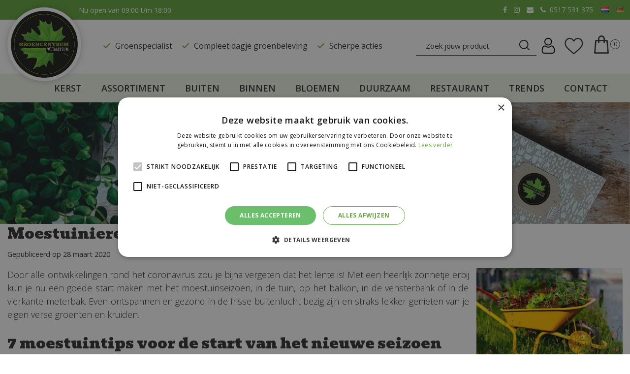

--- FILE ---
content_type: text/html; charset=utf-8
request_url: https://www.groencentrumwitmarsum.nl/nieuws/1110/moestuinieren-in-maart
body_size: 25831
content:
<!DOCTYPE html>
<html lang="nl"><head>
<meta charset="utf-8">
<!-- Google Tag Manager -->
<script>(function(w,d,s,l,i){w[l]=w[l]||[];w[l].push({'gtm.start':
new Date().getTime(),event:'gtm.js'});var f=d.getElementsByTagName(s)[0],
j=d.createElement(s),dl=l!='dataLayer'?'&l='+l:'';j.async=true;j.src=
'https://www.googletagmanager.com/gtm.js?id='+i+dl;f.parentNode.insertBefore(j,f);
})(window,document,'script','dataLayer','GTM-NF7L4VV');</script>
<!-- End Google Tag Manager --><meta name="viewport" content="width=device-width, initial-scale=1, maximum-scale=1, minimum-scale=1, shrink-to-fit=no">
<title>Moestuinieren in maart - Groencentrum Witmarsum</title>
<meta name="description" content="Moestuinieren in maart - Kom langs bij Groencentrum Witmarsum: centraal gelegen nabij Sneek, Leeuwarden, Franeker, Joure en Harlingen! Kamerplanten, tuinplanten, bloemen &amp;amp; meer.">
<meta property="og:description" content="Moestuinieren in maart - Kom langs bij Groencentrum Witmarsum: centraal gelegen nabij Sneek, Leeuwarden, Franeker, Joure en Harlingen! Kamerplanten, tuinplanten, bloemen &amp;amp; meer.">
<meta property="og:type" content="article">
<meta property="og:title" content="Moestuinieren in maart">
<meta property="og:url" content="https://www.groencentrumwitmarsum.nl/nieuws/1110/moestuinieren-in-maart">
<meta property="og:image" content="https://www.groencentrumwitmarsum.nl/files/images/news/moestuinieren-in-maart-1585302560-970x647-622115518249a_og.jpg">
<meta property="og:locale" content="nl_NL">
<meta property="og:site_name" content="Groencentrum Witmarsum">
<meta name="author" content="Groencentrum Witmarsum">
<meta name="format-detection" content="telephone=no">
<link rel="alternate" type="application/rss+xml" href="https://www.groencentrumwitmarsum.nl/nieuws/feed.xml">
<!-- Google-code voor remarketingtag -->
<!--------------------------------------------------
Remarketingtags mogen niet worden gekoppeld aan gegevens waarmee iemand persoonlijk kan worden geïdentificeerd of op pagina's worden geplaatst die binnen gevoelige categorieën vallen. Meer informatie en instructies voor het instellen van de tag zijn te vinden op: http://google.com/ads/remarketingsetup
--------------------------------------------------->
<script type="text/javascript">
var google_tag_params = {
dynx_itemid: 'REPLACE_WITH_VALUE',
dynx_itemid2: 'REPLACE_WITH_VALUE',
dynx_pagetype: 'REPLACE_WITH_VALUE',
dynx_totalvalue: 'REPLACE_WITH_VALUE',
local_id: 'REPLACE_WITH_VALUE',
local_pagetype: 'REPLACE_WITH_VALUE',
local_totalvalue: 'REPLACE_WITH_VALUE',
};
</script>
<script type="text/javascript">
/* <![CDATA[ */
var google_conversion_id = 871025908;
var google_custom_params = window.google_tag_params;
var google_remarketing_only = true;
/* ]]> */
</script>

<!-- Global site tag (gtag.js) - Google Ads: 497046825 -->
<script async src="https://www.googletagmanager.com/gtag/js?id=AW-497046825"></script>
<script>
  window.dataLayer = window.dataLayer || [];
  function gtag(){dataLayer.push(arguments);}
  gtag('js', new Date());

  gtag('config', 'AW-497046825');
</script><link href="/files/images/icons/favicon" rel="icon" type="image/x-icon" />
<link href="https://www.groencentrumwitmarsum.nl/nieuws/1110/moestuinieren-in-maart" rel="canonical" />
<link rel="preload" href="/font/fontawesome-webfont.woff2?v=4.7.0" as="font" crossorigin>
<link rel="dns-prefetch" href="https://www.google-analytics.com" crossorigin>
<link rel="dns-prefetch" href="https://stats.g.doubleclick.net" crossorigin>
<link rel="stylesheet" type="text/css" href="/website/default-v2/css/style_production.103.css">



    <script type="text/javascript">
  	var app = {"baseUrl":"","assetUrl":"","locale":"nl_NL","language":"nl"};
  	app.lang = app.lang || {};
	</script>
	<script>
  setTimeout(()=>{
    window.dataLayer = window.dataLayer || [];
    let gtmStartedEvent = window.dataLayer.find(element => element['event'] === 'gtm.dom');
    if (!gtmStartedEvent || !gtmStartedEvent['gtm.uniqueEventId']) {
        console.log('loading backup'); 
        function mpCollect(argument)
{
	if(argument[0] == 'event' || 'event' in argument) {
		if('event' in argument && argument['event'].includes('.') || 1 in argument && argument[1].includes('.')) return;
		fetch('/mp/collect', { method: 'POST', body: JSON.stringify(argument) });
	}
}
dataLayer.forEach(mpCollect);
window.dataLayer.push = function() {
	Array.prototype.push.apply(this, arguments);
	mpCollect(arguments[0])
};
    }
  },1000);
</script>	</head>
<body class="col_equal responsive nl_NL nl news news-item">
<!-- Google Tag Manager (noscript) -->
<noscript><iframe src="https://www.googletagmanager.com/ns.html?id=GTM-NF7L4VV"
height="0" width="0" style="display:none;visibility:hidden"></iframe></noscript>
<!-- End Google Tag Manager (noscript) --><script type="text/javascript" src="//www.googleadservices.com/pagead/conversion.js">
</script>
<noscript>
<div style="display:inline;">
<img height="1" width="1" style="border-style:none;" alt="" src="//googleads.g.doubleclick.net/pagead/viewthroughconversion/871025908/?guid=ON&amp;script=0"/>
</div>
</noscript>
<script src="https://static.elfsight.com/platform/platform.js" data-use-service-core defer></script>
<div class="elfsight-app-3e28396a-0483-478e-89c9-2b9c21a991db" data-elfsight-app-lazy></div><div id="body_content">
	<div id=skip-link><a href="#content" class="sr-only sr-only-focusable">Ga naar content</a></div>
		<section id=container>
		<header class="layout_placeholder placeholder-header">
	<div class=in>
		<div id="layout_block_96" class="layout_block block_type_header_pictures"><div class=header-pictures-in><span class="header-picture gc-img" data-src="/files/images/misc/nieuws1-65771e9e99b13_n.webp"><img data-src="/files/images/misc/nieuws1-65771e9e99b13_n.webp" alt="" title=""  fetchpriority="high" loading="eager"></span></div></div>	
	</div>
</header>	    <div class="column_wrapper disable_left disable_right column-1">
	    	<div class=in>
				<div class=main_column id=main_column>
					<div class="layout_placeholder placeholder-content_top">
	<div class="in">
		    <div id="layout_block_61" class="layout_block block_type_openinghours_today">
        <div class=wrap>
            <div class=in>
                <div class=block-content>
                    <span class="location_1"><span class="opened-text">Nu open van <span class="open-hours">09:00</span> t/m <span class="close-hours">18:00</span></span></span>                </div>
            </div>
        </div>
    </div>
<div id="layout_block_58" class="layout_block block_type_html header_social">
		<div class="wrap">
		<div class=in>
						<div class=block-content><ul>
	<li><a href="https://www.facebook.com/pages/Groencentrum-Witmarsum-BV/239071732858145" rel="noopener noreferrer" target="_blank"><i class="fa fa-facebook">&nbsp;</i></a></li>
	<li><a href="https://www.instagram.com/groencentrum_witmarsum" rel="noopener noreferrer" target="_blank"><i class="fa fa-instagram">&nbsp;</i></a></li>
	<li><a href="/cdn-cgi/l/email-protection#244d4a424b6443564b414a47414a50565149534d504945565751490a4a48"><i class="fa fa-envelope">&nbsp;</i></a></li>
	<li><a href="tel:0031517531375"><i class="fa fa-phone">&nbsp;</i> 0517 531 375</a></li>
</ul></div>					</div>
	</div>
	</div>
<div id="layout_block_73" class="layout_block block_type_locale_switcher">
	<div class=wrap>
		<div class=in>
			<div class=block-content>
				<ul class="locale_switcher"><li class="nl_NL"><a class="active" href="https://www.groencentrumwitmarsum.nl"><img data-src="/img/flags/nl_NL.png" alt="Dutch (Netherlands)" width="16" height="11" /></a></li><li class="de_DE"><a href="https://www.groencentrumwitmarsum.nl/de-de"><img data-src="/img/flags/de_DE.png" alt="German (Germany)" width="16" height="11" /></a></li></ul>			</div>
		</div>
	</div>
</div><div id="layout_block_87" class="layout_block block_type_html header_search">
		<div class="wrap">
		<div class=in>
						<div class=block-content><p><a href="#"><img alt="" height="27" src="https://www.groencentrumwitmarsum.nl/files/images/search-icon.png" style="width: 27px; height: 27px;" width="27" /></a></p></div>					</div>
	</div>
	</div>
<div id="layout_block_121" class="layout_block block_type_login_box popup">
	<div class=wrap>
		<div class=in>
			<div class=block-content>
										<ul>
															<li class="register-link">
									<a title="Registreer" class="register-link-element" href="/gcw-klantenkaart/registreren"><span>Registreer</span></a>
								</li>
														<li class="show-login">
								<a title="Login" class="login-link-element" href="https://www.groencentrumwitmarsum.nl/klantomgeving"><span>Login</span></a>
								<div class="login-box">
									<form class=form method="post" action="/index/inloggen">
										<fieldset>
											<label for="user">Kaartnummer</label>
											<input type="text" name="user" id="user" class="text" placeholder="Kaartnummer">
											<label for="password">Postcode</label>
											<input type="password" name="password" id="password" class="text" placeholder="Postcode">
																						<input type="submit" class="btn btn-default" value="Login">
										</fieldset>
									</form>
								</div>
							</li>
						</ul>
													</div>
		</div>
	</div>
</div><div id="layout_block_80" class="layout_block block_type_webshop_shoppingcart"  title="Ga naar je winkelwagen">
	<div class="wrap popup-cart-container">
		<div class=in>
						<div class="block-title title"><h2><a href="/winkelwagen">Winkelwagen</a></h2></div>
						<div class=block-content>
                								<a href="/winkelwagen" class="cartLink">
					<span class="info no_items">
						Geen producten in uw winkelwagen					</span>
				</a>
								<div class="cart-links no_items">
					<div class="pay-link"><a href="/winkelwagen" title="Bekijken">Bekijken</a></div>
				</div>
							</div>
					</div>
	</div>
</div>

<div id="layout_block_90" class="layout_block block_type_webshop_wishlist" onclick="document.location.href='/webwinkel/wishlist'" title="Ga naar je wensenlijst">
	<div class="wrap">
		<div class=in>
						<div class="block-title title"><h2><a href="/webwinkel/wishlist" title="Wensenlijst">Wishlist</a></h2></div>
						<div class=block-content>
				<a href="/webwinkel/wishlist" title="Wensenlijst" class="wishlistLink">
					<span class="info no_items">
						Wensenlijst is leeg.					</span>
				</a>
			</div>
					</div>
	</div>
</div>
<div id="layout_block_88" class="layout_block block_type_html menu_button">
		<div class="wrap">
		<div class=in>
						<div class=block-content><p><a href="#"><img alt="" height="23" src="https://www.groencentrumwitmarsum.nl/files/images/menu-icon.png" style="width: 30px; height: 23px;" width="30" /></a></p></div>					</div>
	</div>
	</div>
<div id="layout_block_53" class="layout_block block_type_logo">
	<div class=in>
		<a href="/" title="Uw tuincentrum in Witmarsum, Leeuwarden, Friesland, Heerenveen, Joure en Harlingen!" class="logo">
			<img src="/website/default-v2/images/logo.png" alt="Uw tuincentrum in Witmarsum, Leeuwarden, Friesland, Heerenveen, Joure en Harlingen!"  fetchpriority="high" loading="eager">
		</a>
	</div>
</div><div id="layout_block_63" class="layout_block block_type_html header_usps">
		<div class="wrap">
		<div class=in>
						<div class=block-content><ul>
	<li><img alt="" height="12" src="https://www.groencentrumwitmarsum.nl/files/images/checked(2).png" style="width: 14px; height: 12px;" width="14" />Groenspecialist</li>
	<li><img alt="" height="12" src="https://www.groencentrumwitmarsum.nl/files/images/checked(2).png" style="width: 14px; height: 12px;" width="14" />​Compleet dagje groenbeleving</li>
	<li><img alt="" height="12" src="https://www.groencentrumwitmarsum.nl/files/images/checked(2).png" style="width: 14px; height: 12px;" width="14" />​Scherpe acties</li>
</ul></div>					</div>
	</div>
	</div>
<nav id="layout_block_56" class="layout_block block_type_navigation menu_main submenu_horizontal">
<div class="in">
<ul>
  <li class="first has_submenu" id="item_242"><span class=headlink>
    <a id="242" title="Kerst" class="label " href="/kerst" target="_self"><span class=in>Kerst</span></a>
             <span class="submenu_button"></span>
             </span>
    <div class="sub submenu"><ul>
      <li class="first"><span class=headlink>
        <a title="Kerstverlichting" class="label " href="/kerst/kerstverlichting"><span class=in>Kerstverlichting</span></a>
		             </span>
      </li>
      <li><span class=headlink>
        <a title="Kerstdecoratie" class="label " href="/kerst/kerstdecoratie"><span class=in>Kerstdecoratie</span></a>
		             </span>
      </li>
      <li><span class=headlink>
        <a title="Kunstkerstbomen" class="label " href="/kerst/kunstkerstbomen2024"><span class=in>Kunstkerstbomen</span></a>
		             </span>
      </li>
      <li class="last"><span class=headlink>
        <a title="Kerstbomen" class="label " href="/kerst/kerstbomen"><span class=in>Kerstbomen</span></a>
		             </span>
      </li>
    </ul></div>
  </li>
  <li class="has_submenu has_submenu" id="item_256"><span class=headlink>
    <a id="256" title="Assortiment" class="label " href="/producten" target="_self"><span class=in>Assortiment</span></a>
             <span class="submenu_button"></span>
             </span>
    <div class="sub submenu"><ul>
      <li><span class=headlink>
        <a id="261" title="Buiten" class="label " href="https://www.groencentrumwitmarsum.nl/buiten" target="_self"><span class=in>Buiten</span></a>
		             </span>
      </li>
      <li><span class=headlink>
        <a id="260" title="Binnen" class="label " href="https://www.groencentrumwitmarsum.nl/binnen" target="_self"><span class=in>Binnen</span></a>
		             </span>
      </li>
      <li><span class=headlink>
        <a id="262" title="Bloemen" class="label " href="https://www.groencentrumwitmarsum.nl/bloemen" target="_self"><span class=in>Bloemen</span></a>
		             </span>
      </li>
      <li><span class=headlink>
        <a id="344" title="Duurzaam" class="label " href="https://www.groencentrumwitmarsum.nl/content/groen-klimaatplein" target="_self"><span class=in>Duurzaam</span></a>
		             </span>
      </li>
      <li><span class=headlink>
        <a id="345" title="Restaurant" class="label " href="https://www.groencentrumwitmarsum.nl/restaurant-gcw" target="_self"><span class=in>Restaurant</span></a>
		             </span>
      </li>
      <li><span class=headlink>
        <a id="266" title="Evenementen" class="label " href="https://www.groencentrumwitmarsum.nl/webshop/events" target="_self"><span class=in>Evenementen</span></a>
		             </span>
      </li>
      <li><span class=headlink>
        <a id="263" title="Cadeaukaart" class="label " href="https://www.groencentrumwitmarsum.nl/cadeaukaart" target="_self"><span class=in>Cadeaukaart</span></a>
		             </span>
      </li>
    </ul></div>
  </li>
  <li class="has_submenu has_submenu" id="item_12"><span class=headlink>
    <a id="12" title="Alles voor uw tuin en terras." class="label " href="/buiten" target="_self"><span class=in>Buiten</span></a>
             <span class="submenu_button"></span>
             </span>
    <div class="sub submenu"><ul>
      <li><span class=headlink>
        <a id="206" title="Tuinplanten" class="label " href="https://www.groencentrumwitmarsum.nl/buiten/tuinplanten" target="_self"><span class=in>Tuinplanten</span></a>
		             </span>
      </li>
      <li><span class=headlink>
        <a id="240" title="Bloembollen en zaden" class="label " href="https://www.groencentrumwitmarsum.nl/buiten/bloembollen-en-zaden" target="_self"><span class=in>Bloembollen en zaden</span></a>
		             </span>
      </li>
      <li><span class=headlink>
        <a id="208" title="Moestuin" class="label " href="https://www.groencentrumwitmarsum.nl/buiten/moestuin" target="_self"><span class=in>Moestuin</span></a>
		             </span>
      </li>
      <li><span class=headlink>
        <a id="209" title="Tuingereedschap" class="label " href="https://www.groencentrumwitmarsum.nl/buiten/tuingereedschap" target="_self"><span class=in>Tuingereedschap</span></a>
		             </span>
      </li>
      <li><span class=headlink>
        <a id="210" title="Tuinkassen" class="label " href="https://www.groencentrumwitmarsum.nl/producten/214/tuinkassen" target="_self"><span class=in>Tuinkassen</span></a>
		             </span>
      </li>
      <li><span class=headlink>
        <a id="211" title="Barbecues" class="label " href="https://www.groencentrumwitmarsum.nl/buiten/barbecues" target="_self"><span class=in>Barbecues</span></a>
		             </span>
      </li>
      <li><span class=headlink>
        <a id="212" title="Buitenpotterie" class="label " href="https://www.groencentrumwitmarsum.nl/buiten/buitenpotterie" target="_self"><span class=in>Buitenpotterie</span></a>
		             </span>
      </li>
      <li><span class=headlink>
        <a id="213" title="Potgrond, mest en bestrijding" class="label " href="https://www.groencentrumwitmarsum.nl/buiten/potgrond-mest-en-bestrijding" target="_self"><span class=in>Potgrond, mest en bestrijding</span></a>
		             </span>
      </li>
      <li><span class=headlink>
        <a id="214" title="Gazon" class="label " href="https://www.groencentrumwitmarsum.nl/buiten/gazon" target="_self"><span class=in>Gazon</span></a>
		             </span>
      </li>
      <li><span class=headlink>
        <a id="215" title="Vogels" class="label " href="https://www.groencentrumwitmarsum.nl/buiten/vogels" target="_self"><span class=in>Vogels</span></a>
		             </span>
      </li>
      <li><span class=headlink>
        <a id="216" title="Vijver" class="label " href="https://www.groencentrumwitmarsum.nl/producten/255/vijver" target="_self"><span class=in>Vijver</span></a>
		             </span>
      </li>
      <li><span class=headlink>
        <a id="217" title="Tuin accessoires" class="label " href="https://www.groencentrumwitmarsum.nl/buiten/tuin-accessoires" target="_self"><span class=in>Tuin accessoires</span></a>
		             </span>
      </li>
      <li><span class=headlink>
        <a id="259" title="Lumiz | Solar lampionnen" class="label " href="https://www.groencentrumwitmarsum.nl/buiten/lumiz-solar-lampionnen" target="_self"><span class=in>Lumiz | Solar lampionnen</span></a>
		             </span>
      </li>
    </ul></div>
  </li>
  <li class="has_submenu has_submenu" id="item_14"><span class=headlink>
    <a id="14" title="Binnen" class="label " href="/binnen" target="_self"><span class=in>Binnen</span></a>
             <span class="submenu_button"></span>
             </span>
    <div class="sub submenu"><ul>
      <li><span class=headlink>
        <a id="218" title="Kamerplanten" class="label " href="https://www.groencentrumwitmarsum.nl/kamerplanten-kopen" target="_self"><span class=in>Kamerplanten</span></a>
		             </span>
      </li>
      <li><span class=headlink>
        <a id="219" title="Potgrond en voeding" class="label " href="https://www.groencentrumwitmarsum.nl/binnen/potgrond-en-voeding" target="_self"><span class=in>Potgrond en voeding</span></a>
		             </span>
      </li>
      <li><span class=headlink>
        <a id="221" title="Keuken en servies" class="label " href="https://www.groencentrumwitmarsum.nl/binnen/keuken-en-servies" target="_self"><span class=in>Keuken en servies</span></a>
		             </span>
      </li>
      <li><span class=headlink>
        <a id="236" title="Binnenpotterie" class="label " href="https://www.groencentrumwitmarsum.nl/binnen/binnenpotterie" target="_self"><span class=in>Binnenpotterie</span></a>
		             </span>
      </li>
      <li><span class=headlink>
        <a id="222" title="Zijdebloemen en planten" class="label " href="https://www.groencentrumwitmarsum.nl/binnen/zijdebloemen-en-planten" target="_self"><span class=in>Zijdebloemen en planten</span></a>
		             </span>
      </li>
      <li><span class=headlink>
        <a id="237" title="Geuren en verzorging" class="label " href="https://www.groencentrumwitmarsum.nl/binnen/geuren-en-verzorging" target="_self"><span class=in>Geuren en verzorging</span></a>
		             </span>
      </li>
      <li><span class=headlink>
        <a id="239" title="Kaarsen" class="label " href="https://www.groencentrumwitmarsum.nl/binnen/kaarsen" target="_self"><span class=in>Kaarsen</span></a>
		             </span>
      </li>
      <li><span class=headlink>
        <a id="285" title="Woonaccessoires" class="label " href="https://www.groencentrumwitmarsum.nl/binnen/woonaccessoires" target="_self"><span class=in>Woonaccessoires</span></a>
		             </span>
      </li>
    </ul></div>
  </li>
  <li class="has_submenu has_submenu" id="item_41"><span class=headlink>
    <a id="41" title="Bloemen" class="label " href="/bloemen" target="_self"><span class=in>Bloemen</span></a>
             <span class="submenu_button"></span>
             </span>
    <div class="sub submenu"><ul>
      <li><span class=headlink>
        <a id="230" title="Bloemen bestellen" class="label " href="https://www.shop.wybloemisten.com/?shopid=1195" target="_blank"><span class=in>Bloemen bestellen</span></a>
		             </span>
      </li>
      <li><span class=headlink>
        <a id="228" title="Snijbloemen" class="label " href="https://www.groencentrumwitmarsum.nl/producten/16/snijbloemen" target="_self"><span class=in>Snijbloemen</span></a>
		             </span>
      </li>
      <li><span class=headlink>
        <a id="227" title="Rouwwerk" class="label " href="https://www.groencentrumwitmarsum.nl/bloemen/rouwwerk" target="_self"><span class=in>Rouwwerk</span></a>
		             </span>
      </li>
      <li><span class=headlink>
        <a id="229" title="Bruidswerk" class="label " href="https://www.groencentrumwitmarsum.nl/producten/245/bruidswerk" target="_self"><span class=in>Bruidswerk</span></a>
		             </span>
      </li>
      <li><span class=headlink>
        <a id="226" title="Bloemen met een betekenis" class="label " href="https://www.groencentrumwitmarsum.nl/bloemen/bloemen-met-een-betekenis" target="_self"><span class=in>Bloemen met een betekenis</span></a>
		             </span>
      </li>
    </ul></div>
  </li>
  <li class="" id="item_180"><span class=headlink>
    <a id="180" title="Groen Klimaatplein" class="label " href="https://www.groencentrumwitmarsum.nl/content/groen-klimaatplein" target="_self"><span class=in>Duurzaam</span></a>
             
             </span>
  </li>
  <li class="has_submenu has_submenu" id="item_181"><span class=headlink>
    <a id="181" title="Restaurant" class="label " href="/restaurant-gcw" target="_self"><span class=in>Restaurant</span></a>
             <span class="submenu_button"></span>
             </span>
    <div class="sub submenu"><ul>
      <li><span class=headlink>
        <a id="225" title="Ons menu" class="label " href="https://www.groencentrumwitmarsum.nl/files/files/menukaart-horeca-2025-6891ce5fdbf77.pdf" target="_blank"><span class=in>Ons menu</span></a>
		             </span>
      </li>
      <li><span class=headlink>
        <a id="188" title="High Tea reserveren" class="label " href="https://www.groencentrumwitmarsum.nl/webwinkel/events/17043/high-tea" target="_self"><span class=in>High Tea reserveren</span></a>
		             </span>
      </li>
      <li><span class=headlink>
        <a id="337" title="High Tea cadeaubon" class="label " href="https://www.groencentrumwitmarsum.nl/restaurant-gcw/high-tea-cadeaubon" target="_self"><span class=in>High Tea cadeaubon</span></a>
		             </span>
      </li>
      <li><span class=headlink>
        <a id="196" title="Elfstedenontbijt" class="label " href="https://www.groencentrumwitmarsum.nl/webwinkel/events/22491/elfstedenontbijtje" target="_self"><span class=in>Elfstedenontbijt</span></a>
		             </span>
      </li>
      <li><span class=headlink>
        <a id="301" title="Broodjes bestellen" class="label " href="https://www.groencentrumwitmarsum.nl/broodjes-bestellen" target="_self"><span class=in>Broodjes bestellen</span></a>
		             </span>
      </li>
      <li><span class=headlink>
        <a id="231" title="Gebakservice" class="label " href="https://www.groencentrumwitmarsum.nl/gebakservice" target="_self"><span class=in>Gebakservice</span></a>
		             </span>
      </li>
    </ul></div>
  </li>
  <li class="has_submenu has_submenu" id="item_195"><span class=headlink>
    <a id="195" title="Cadaukaart" class="label " href="/trends" target="_self"><span class=in>Trends</span></a>
             <span class="submenu_button"></span>
             </span>
    <div class="sub submenu"><ul>
      <li><span class=headlink>
        <a id="348" title="Herfst" class="label " href="https://www.groencentrumwitmarsum.nl/trends/herfst" target="_self"><span class=in>Herfst</span></a>
		             </span>
      </li>
      <li><span class=headlink>
        <a id="347" title="Onze merken" class="label " href="https://www.groencentrumwitmarsum.nl/products/brands" target="_self"><span class=in>Onze merken</span></a>
		             </span>
      </li>
      <li><span class=headlink>
        <a id="352" title="Zijdebloemen &amp; Zijdeplanten" class="label " href="https://www.groencentrumwitmarsum.nl/trends/zijdebloemen-zijdeplanten" target="_self"><span class=in>Zijdebloemen &amp; Zijdeplanten</span></a>
		             </span>
      </li>
      <li><span class=headlink>
        <a id="353" title="Groen Klimaatplein" class="label " href="https://www.groencentrumwitmarsum.nl/content/groen-klimaatplein" target="_self"><span class=in>Groen Klimaatplein</span></a>
		             </span>
      </li>
      <li><span class=headlink>
        <a id="349" title="Winter" class="label " href="https://www.groencentrumwitmarsum.nl/trends/winter" target="_self"><span class=in>Winter</span></a>
		             </span>
      </li>
      <li><span class=headlink>
        <a id="350" title="Lente" class="label " href="https://www.groencentrumwitmarsum.nl/trends/lente" target="_self"><span class=in>Lente</span></a>
		             </span>
      </li>
      <li><span class=headlink>
        <a id="351" title="Zomer" class="label " href="https://www.groencentrumwitmarsum.nl/trends/zomer" target="_self"><span class=in>Zomer</span></a>
		             </span>
      </li>
    </ul></div>
  </li>
  <li class="has_submenu" id="item_8"><span class=headlink>
    <a id="8" title="Contact" class="label " href="/vestiging/groencentrum-witmarsum" target="_self"><span class=in>Contact</span></a>
             <span class="submenu_button"></span>
             </span>
    <div class="sub submenu"><ul>
      <li><span class=headlink>
        <a id="223" title="Over ons" class="label " href="https://www.groencentrumwitmarsum.nl/over-ons" target="_self"><span class=in>Over ons</span></a>
		             </span>
      </li>
      <li><span class=headlink>
        <a id="200" title="Vacatures" class="label " href="/vacatures" target="_self"><span class=in>Vacatures</span></a>
		             </span>
      </li>
      <li><span class=headlink>
        <a id="224" title="Contact" class="label " href="https://www.groencentrumwitmarsum.nl/contact" target="_self"><span class=in>Contact</span></a>
		             </span>
      </li>
    </ul></div>
  </li>
</ul>
</div>
</nav>
<div id="layout_block_59" class="layout_block block_type_search_box_2">
	<div class=wrap>
		<div class=in>
			<div class=block-content>
				<form name="search2" class=form action="/zoeken">
					<input type=hidden id=search_id name="search_id" value="59">
					<div class="grid-10-12">
						<input type=text name=q id=search-input placeholder="Zoek jouw product">
					</div>
					<div class="grid-2-12">
						<input type=submit name=search-submit id=search-submit value="Zoek">
					</div>
				</form>
			</div>
		</div>
	</div>
</div>
	</div>
</div>					<section id=content tabindex="-1">
						<div class=in>
																					<article class=news-details itemscope itemtype="https://schema.org/NewsArticle">
	<div class=news-title><h1 itemprop="headline" title="Moestuinieren in maart">Moestuinieren in maart</h1></div>
	<time itemprop="datePublished" datetime="2020-03-28T00:00:00+01:00" class=news-date><span class="news-publish-text">Gepubliceerd op </span><span class="news-publish-date">28 maart 2020</span></time>
		<div class=news-text itemprop="articleBody">
		<figure itemprop="image" itemscope itemtype="https://schema.org/ImageObject">
                <a class="fancybox" href="/files/images/news/moestuinieren-in-maart-1585302560-970x647-622115518249a_n.webp" title="Moestuinieren in maart">
                    <img itemprop="contentUrl" src="/files/images/news/moestuinieren-in-maart-1585302560-970x647-622115518249a_s.webp" alt="Moestuinieren in maart" width="970" height="647" />
                </a>
            </figure><p>Door alle ontwikkelingen rond het coronavirus zou je bijna vergeten dat het lente is! Met een heerlijk zonnetje erbij kun je nu een goede start maken met het moestuinseizoen, in de tuin, op het balkon, in de vensterbank of in de vierkante-meterbak. Even ontspannen en gezond in de frisse buitenlucht bezig zijn en straks lekker genieten van je eigen verse groenten en kruiden.</p>
<h2>7 moestuintips voor de start van het nieuwe seizoen</h2>
<ol>
<li>Kies een zo zonnige mogelijke plek voor je moestuin, grote bloembak of vierkante-meterbak.</li>
<li>In grote potten of een verhoogde kweekbak kun je ook groenten, kruiden en eetbare bloemen planten of zaaien. Munt kun je zelfs beter in een pot planten, want dat is een woekeraar. Denk verder aan sla, radijsjes, tomaten, peterselie, bieslook, rozemarijn, tijm, komkommerkruid (Borage) en Oost-Indische kers. Ook die leuke lila bloemetjes van de bieslook kun je trouwens eten. Zorg ervoor dat er gaten in de bodem van de pot of bak zitten en gebruik verse potgrond.</li>
<li>In de volle grond kun je al veel ter plekke zaaien, zoals dille, dragon, meiraap, knolselderij, pastinaak, prei, raapstelen, snijbiet, spinazie, spruitjes, (lente)ui, (veld)sla en wortels. Ook kun je nu aardappels poten.</li>
<li>Zorg voor vruchtbare grond of voeg organische meststoffen toe, verwijder onkruid en houd slakken op afstand met koperringen, cloches, fijngemalen eierschalen, koffiedik, schelpen, grind of split.</li>
<li>In de vensterbank of kas kun je groenten en kruiden voorzaaien, zoals aubergine, basilicum, courgette, komkommer, oregano, paprika’s, pepers, rozemarijn, salie en tijm.</li>
<li>Vergeet niet een label met de naam van de groente of het kruid dat je gezaaid of geplant hebt erbij te zetten.</li>
<li>Houd voor de zekerheid vliesdoek en cloches bij de hand om de jonge gewassen in de volle grond tegen nachtvorst te beschermen.</li>
</ol>
<p>Je vindt alles wat je nodig hebt voor de moestuin en het kweken van je eigen kruiden, groenten en eetbare bloemen in ons tuincentrum in Witmarsum. Houd ook hier anderhalve meter afstand van andere bezoekers en onze medewerkers.</p>
	</div>
		<meta itemprop="author" content="Groencentrum Witmarsum" />
	</article>


<div id=extra-news-items class="">
	<div class=in>
		<div id=extra-news-items-title><h3>Kijk ook eens naar de volgende berichten:</h3></div>
				<div id=extra-news-items-content class=flex-items>
							<div class=extra-news-item>
					<div class=wrap>
						<div class=in>
															<div class=news-image>
									<figure>
                                            <a href="/nieuws/1493/zelf-een-kerstkrans-maken" title="Zelf een kerstkrans maken">
                                                <img src="/files/images/news/zelf-een-kerstkrans-maken-1000x667-6904b88dde721_s.webp" alt="Zelf een kerstkrans maken" width="1000" height="667" />
                                            </a>
                                        </figure>								</div>
								<div class=news-content>
														<div class=news-title><h2><a href="/nieuws/1493/zelf-een-kerstkrans-maken" title="Zelf een kerstkrans maken">Zelf een kerstkrans maken</a></h2></div>
																<time datetime="2025-11-25T00:00:00+01:00" class=news-date><span class="news-publish-text">Gepubliceerd op </span><span class="news-publish-date">25 november 2025</span></time>
															<div class=news-text>
								<p>In deze blog ontdek je waarom het <strong>zelf maken van een kerstkrans</strong> de perfecte manier is om een persoonlijk tintje aan je kerstversieringen toe te voegen.</p>
<a class="read-more" href="/nieuws/1493/zelf-een-kerstkrans-maken" title="Zelf een kerstkrans maken">Lees meer...</a>							</div>
																					</div>
													</div>
					</div>
				</div>
							<div class=extra-news-item>
					<div class=wrap>
						<div class=in>
															<div class=news-image>
									<figure>
                                            <a href="/nieuws/1607/kerst-buiten-de-lijntjes-alternatieve-kerstboom-maken-met-de-kids" title="Kerst buiten de lijntjes: alternatieve kerstboom maken met de kids!">
                                                <img src="/files/images/news/kerst-buiten-de-lijntjes-alternatieve-kerstboom-maken-met-de-1000x667-690b66fd8768c_s.webp" alt="Kerst buiten de lijntjes: alternatieve kerstboom maken met de kids!" width="1000" height="667" />
                                            </a>
                                        </figure>								</div>
								<div class=news-content>
														<div class=news-title><h2><a href="/nieuws/1607/kerst-buiten-de-lijntjes-alternatieve-kerstboom-maken-met-de-kids" title="Kerst buiten de lijntjes: alternatieve kerstboom maken met de kids!">Kerst buiten de lijntjes: alternatieve kerstboom maken met de kids!</a></h2></div>
																<time datetime="2025-11-23T00:00:00+01:00" class=news-date><span class="news-publish-text">Gepubliceerd op </span><span class="news-publish-date">23 november 2025</span></time>
															<div class=news-text>
								<p>Laat de traditionele dennenboom voor wat hij is en ga creatief aan de slag! Ontdek onze creatieve ideetjes voor een&nbsp;alternatieve kerstboom.</p>
<a class="read-more" href="/nieuws/1607/kerst-buiten-de-lijntjes-alternatieve-kerstboom-maken-met-de-kids" title="Kerst buiten de lijntjes: alternatieve kerstboom maken met de kids!">Lees meer...</a>							</div>
																					</div>
													</div>
					</div>
				</div>
							<div class=extra-news-item>
					<div class=wrap>
						<div class=in>
															<div class=news-image>
									<figure>
                                            <a href="/nieuws/1492/hoeveel-lampjes-in-de-kerstboom" title="Hoeveel lampjes in de kerstboom?">
                                                <img src="/files/images/news/hoeveel-lampjes-in-de-kerstboom-1000x666-6904b88ca67f2_s.webp" alt="Hoeveel lampjes in de kerstboom?" width="1000" height="666" />
                                            </a>
                                        </figure>								</div>
								<div class=news-content>
														<div class=news-title><h2><a href="/nieuws/1492/hoeveel-lampjes-in-de-kerstboom" title="Hoeveel lampjes in de kerstboom?">Hoeveel lampjes in de kerstboom?</a></h2></div>
																<time datetime="2025-11-20T00:00:00+01:00" class=news-date><span class="news-publish-text">Gepubliceerd op </span><span class="news-publish-date">20 november 2025</span></time>
															<div class=news-text>
								<p><strong>Hoeveel kerstlampjes</strong> heb je nodig voor in de&nbsp;boom? En welke soorten kerstverlichting zijn er?</p>
<a class="read-more" href="/nieuws/1492/hoeveel-lampjes-in-de-kerstboom" title="Hoeveel lampjes in de kerstboom?">Lees meer...</a>							</div>
																					</div>
													</div>
					</div>
				</div>
					</div>
	</div>
</div>
<script data-cfasync="false" src="/cdn-cgi/scripts/5c5dd728/cloudflare-static/email-decode.min.js"></script><script type="text/javascript">
var firstRun = true;

function setConformingHeight(el, newHeight) {
	// set the height to something new, but remember the original height in case things change
	el.data("originalHeight", (el.data("originalHeight") == undefined) ? (el.outerHeight()) : (el.data("originalHeight")));
	el.attr('style', ((el.data("originalStyle") != undefined) ? (el.data("originalStyle")) : '') + 'height: ' + newHeight + 'px !important;');
}

function getOriginalHeight(el) {
	// if the height has changed, send the originalHeight
	return (el.data("originalHeight") == undefined) ? (el.outerHeight()) : (el.data("originalHeight"));
}

function saveOriginalStyles(elements) {
	elements.each(function() {
		var $this = $(this)
		$this.data("originalStyle", (($this.attr('style') != undefined) ? ($this.attr('style')) : ''));
	});
}

function columnConformBlock(container, items) {
	var currentTallest = 0,
		currentRowStart = 0,
		rowDivs = [];

	var elements = $(container).find(items);

	if (firstRun) {
		saveOriginalStyles(elements);
		firstRun = false;
	}

	// first remove originalHeight data and reset height
	elements.removeData('originalHeight').attr('style', 'height: auto !important;');

	// find the tallest DIV in the row, and set the heights of all of the DIVs to match it.
	elements.each(function() {
		var $this = $(this);
		if(currentRowStart != $this.position().top) {
			// we just came to a new row.  Set all the heights on the completed row
			for(currentDiv = 0 ; currentDiv < rowDivs.length ; currentDiv++)
				setConformingHeight(rowDivs[currentDiv], currentTallest);

			// set the variables for the new row
			rowDivs = []; // empty the array
			currentRowStart = $this.position().top;
			currentTallest = getOriginalHeight($this);
			rowDivs.push($this);
		} else {
			// another div on the current row.  Add it to the list and check if it's taller
			rowDivs.push($this);
			currentTallest = (currentTallest < getOriginalHeight($this)) ? (getOriginalHeight($this)) : (currentTallest);
		}
		// do the last row
		for(currentDiv = 0 ; currentDiv < rowDivs.length ; currentDiv++)
			setConformingHeight(rowDivs[currentDiv], currentTallest);
	});
}
</script>
    				
													</div>
					</section>
									</div>
							</div>
	    </div>
	    <footer class="layout_placeholder placeholder-footer">
	<div class="in">
		<div id="layout_block_11" class="layout_block block_type_html">
		<div class="wrap">
		<div class=in>
						<div class=block-title><h3 title="Onze lokatie">Onze lokatie</h3></div><div class=block-content><ul>
	<li>Groencentrum Witmarsum</li>
	<li>It Fliet 3</li>
	<li>8748 EA Witmarsum</li>
	<br />
	<li><a href="tel: 0517531375">0517 - 53 13 75</a></li>
	<li><a href="/cdn-cgi/l/email-protection#dbb2b5bdb49bbca9b4beb5b8beb5afa9aeb6acb2afb6baa9a8aeb6f5b5b7"><span class="__cf_email__" data-cfemail="137a7d757c5374617c767d70767d6761667e647a677e726160667e3d7d7f">[email&#160;protected]</span></a></li>
</ul></div>					</div>
	</div>
	</div>
<div id="layout_block_82" class="layout_block block_type_html footer_social">
		<div class="wrap">
		<div class=in>
						<div class=block-content><ul>
	<li><a href="https://www.facebook.com/pages/Groencentrum-Witmarsum-BV/239071732858145" rel="noopener noreferrer" target="_blank"><i class="fa fa-facebook">&nbsp;</i></a></li>
	<li><a href="https://www.instagram.com/groencentrum_witmarsum" rel="noopener noreferrer" target="_blank"><i class="fa fa-instagram">&nbsp;</i></a></li>
</ul></div>					</div>
	</div>
	</div>
		<div id="layout_block_84" class="layout_block block_type_openinghours">
			<div class=wrap>
				<div class=in>
					<div class=block-title><h2 title="Openingstijden">Openingstijden</h2></div>
					<div class=block-content>
						<ul class=openinghours>
														<li>
								<div class="odd day">Maandag</div>
								<div class="odd time">
								09:00 - 18:00								</div>
							</li>
														<li>
								<div class="even day">Dinsdag</div>
								<div class="even time">
								09:00 - 18:00								</div>
							</li>
														<li>
								<div class="odd day">Woensdag</div>
								<div class="odd time">
								09:00 - 18:00								</div>
							</li>
														<li>
								<div class="even day">Donderdag</div>
								<div class="even time">
								09:00 - 18:00								</div>
							</li>
														<li>
								<div class="odd day">Vrijdag</div>
								<div class="odd time">
								09:00 - 18:00								</div>
							</li>
														<li>
								<div class="even day">Zaterdag</div>
								<div class="even time">
								09:00 - 17:00								</div>
							</li>
													</ul>
												<h3 title="Aangepaste openingstijden">Aangepaste openingstijden</h3>
						<ul class=additional_openinghours>
														<li class="odd">
								<div class=title>Koopzondag</div>
								<div class=date title="30 november 2025">30 november</div>
								<div class=time>10:00 - 17:00</div>
							</li>
														<li class="even">
								<div class=title>Koopzondag</div>
								<div class=date title="7 december 2025">7 december</div>
								<div class=time>10:00 - 17:00</div>
							</li>
														<li class="odd">
								<div class=title>Koopzondag</div>
								<div class=date title="14 december 2025">14 december</div>
								<div class=time>10:00 - 17:00</div>
							</li>
													</ul>
<span class="openinghours_link"><a href="/vestiging/groencentrum-witmarsum">Toon alle openingstijden</a></span>					</div>
				</div>
			</div>
		</div>
		<nav id="layout_block_86" class="layout_block block_type_navigation footer_menu submenu_vertical_show">
<div class="in">
<ul>
  <li class="first" id="item_166"><span class=headlink>
    <a id="166" title="Over ons" class="label " href="/over-ons" target="_self"><span class=in>Over ons</span></a>
             
             </span>
  </li>
  <li class="" id="item_169"><span class=headlink>
    <a id="169" title="Algemene voorwaarden" class="label " href="/algemene-voorwaarden" target="_self"><span class=in>Algemene voorwaarden</span></a>
             
             </span>
  </li>
  <li class="" id="item_306"><span class=headlink>
    <a id="306" title="Veelgestelde vragen" class="label " href="/veelgestelde-vragen" target="_self"><span class=in>Veelgestelde vragen</span></a>
             
             </span>
  </li>
  <li class="" id="item_187"><span class=headlink>
    <a id="187" title="Betaalinformatie" class="label " href="https://www.groencentrumwitmarsum.nl/betaalinformatie" target="_self"><span class=in>Betaalinformatie</span></a>
             
             </span>
  </li>
  <li class="" id="item_170"><span class=headlink>
    <a id="170" title="Disclaimer" class="label " href="/disclaimer" target="_self"><span class=in>Disclaimer</span></a>
             
             </span>
  </li>
  <li class="" id="item_305"><span class=headlink>
    <a id="305" title="Vacatures" class="label " href="/vacatures" target="_self"><span class=in>Vacatures</span></a>
             
             </span>
  </li>
  <li class="last" id="item_171"><span class=headlink>
    <a id="171" title="Contact" class="label " href="/vestiging/groencentrum-witmarsum" target="_self"><span class=in>Contact</span></a>
             
             </span>
  </li>
</ul>
</div>
</nav>
<div id="layout_block_85" class="layout_block block_type_subscribeform">
	<div class=wrap>
		<div class=in>
			<div class=block-title><h2 title="Nieuwsbrief">Nieuwsbrief</h2></div>			
			<div id="newsletter-form-wrapper-1" class="block-content">
			
<div class="formbuilder subscribeFormBuilder">
	<div class="wrap">
		<div class="in">
			<div class="form_text text_above_form"><p style="margin-bottom:11px">Wil je&nbsp;maximaal 1 keer per week onze digitale nieuwsbrief ontvangen? Meld je&nbsp;dan hier aan!&nbsp;Wij slaan jouw gegevens secuur op conform onze <a href="https://www.groencentrumwitmarsum.nl/privacy-policy">privacy policy.</a></p></div>		
			<form class="form insideLabel" action="/nieuwsbrieven/aanmelden/1" method="post" enctype="application/x-www-form-urlencoded" accept-charset="UTF-8">
				<div class="grid-12-12 field field_type_EmailAddress">
		<fieldset class="fieldSizeBig">
	
<input type="email"  name="email" id="form_field_2" value="" data-field-type="EmailAddress" placeholder="E-mailadres" /><div id="form_field_2_suggestion" class="email_suggestion" style="display:none">Bedoelde u <a class="suggestion" href="javascript:;"></a>?</div>	</fieldset>
</div>



<input type="hidden" name="subscribe_form_submitted_1" value="" data-field-type="hidden" id="subscribe_form_submitted_1" />
<div class="grid-12-12 required_info_field">
	Velden met <em class="form-req">*</em> zijn verplicht.</div>
<div class="grid-12-12 field_type_button">
	
<input type="submit" name="submit_subscribe_form_1" id="submit_subscribe_form_1" value="Versturen" data-field-type="button" class="submit gtm-newsletter-submit protected-by-recaptcha" onclick="" /></div>
<div class="grid-12-12 ">
	<div class="g-recaptcha" id="g-recaptcha-1"></div></div>
			</form>
		</div>
	</div>
</div>			</div>
		</div>
	</div>
</div>
<div id="layout_block_116" class="layout_block block_type_html">
		<div class="wrap">
		<div class=in>
						<div class=block-content><script data-cfasync="false" src="/cdn-cgi/scripts/5c5dd728/cloudflare-static/email-decode.min.js"></script><script src="https://apps.elfsight.com/p/platform.js" defer></script><script src="https://apps.elfsight.com/p/platform.js" defer></script>
<div class="elfsight-app-c5fd85a3-4b5b-4df0-824b-9b7dab9d568a">&nbsp;</div></div>					</div>
	</div>
	</div>
<div id="layout_block_95" class="layout_block block_type_html footer_payment_icons">
		<div class="wrap">
		<div class=in>
						<div class=block-content><p><img align="left" alt="" height="30" src="https://www.groencentrumwitmarsum.nl/files/images/ideal-maestro-mastercard-visa-oud.png" style="width: 200px; float: left; height: 30px;" width="200" /></p></div>					</div>
	</div>
	</div>
<div id="layout_block_119" class="layout_block block_type_html footer_seo">
		<div class="wrap">
		<div class=in>
						<div class=block-content><p><a href="https://www.groencentrumwitmarsum.nl/tuincentrum" target="_self" title="Tuincentrum">Tuincentrum</a></p>

<p><a href="https://www.groencentrumwitmarsum.nl/restaurant-groencentrum-witmarsum" target="_self">Restaurant</a></p>

<p><a href="https://www.groencentrumwitmarsum.nl/landal-elfstedenhart" target="_self" title="Landal Elfstedenhart">Landal Elfstedenhart</a></p>

<p><a href="https://www.groencentrumwitmarsum.nl/kerstshow">Kerstshow</a></p>

<p><a href="https://www.groencentrumwitmarsum.nl/kerstbomen-bij-groencentrum-witmarsum">Kerstbomen</a></p>

<p><a href="https://www.groencentrumwitmarsum.nl/bloempot-binnen">Bloempot kopen</a></p>

<p><a href="https://www.groencentrumwitmarsum.nl/tuinkas">Tuinkas</a></p>

<p><a href="https://www.groencentrumwitmarsum.nl/woonwinkel" target="_self" title="Woonwinkel">Woonwinkel</a></p>

<p><a href="https://www.groencentrumwitmarsum.nl/zijdebloemen-kopen">Zijdebloemen</a></p>

<p><a href="https://www.groencentrumwitmarsum.nl/bloembollen-kopen" target="_self">Bloembollen</a></p>

<p><a href="https://www.groencentrumwitmarsum.nl/bloemist">Bloemist</a></p>

<p><a href="https://www.groencentrumwitmarsum.nl/kerstverlichting-kopen">Kerstverlichting</a></p>

<p><a href="https://www.groencentrumwitmarsum.nl/kerstdecoratie-kopen">Kerstdecoratie</a></p>

<p><a href="https://www.groencentrumwitmarsum.nl/tuincentrum" target="_self" title="Tuincentrum"><img alt="" height="69" src="https://www.groencentrumwitmarsum.nl/files/files/schermafbeelding-2023-06-13-101836-291x69-6488268644098.png" style="width: 291px; height: 69px;" width="291" /></a></p>
<script src="https://static.elfsight.com/platform/platform.js" data-use-service-core defer></script>

<div class="elfsight-app-a135315c-65e8-4164-84de-9a9741ea565f">&nbsp;</div></div>					</div>
	</div>
	</div>
<div id="layout_block_78" class="layout_block block_type_html footer_copyright">
		<div class="wrap">
		<div class=in>
						<div class=block-content><ul>
	<li><a href="/vestigingen">&copy; Groencentrum Witmarsum</a></li>
	<li><a href="https://www.gardenconnect.com/" rel="noopener noreferrer" target="_blank" title="Garden Connect">Garden Connect</a></li>
	<li><a href="https://www.tuincentrumoverzicht.nl/" rel="noopener noreferrer" target="_blank" title="Ieder tuincentrum van Nederland met openingstijden, koopzondagen, routes en aanbiedingen.">Tuincentrum Overzicht</a></li>
	<li><a href="/privacy-policy" rel="noopener noreferrer" target="_blank">Privacy Policy</a></li>
</ul></div>					</div>
	</div>
	</div>
<div id="layout_block_77" class="layout_block block_type_logo">
	<div class=in>
		<a href="/" title="Uw tuincentrum in Witmarsum, Leeuwarden, Friesland, Heerenveen, Joure en Harlingen!" class="logo">
			<img src="/website/default-v2/images/logo.png" alt="Uw tuincentrum in Witmarsum, Leeuwarden, Friesland, Heerenveen, Joure en Harlingen!"  fetchpriority="high" loading="eager">
		</a>
	</div>
</div><div id="layout_block_89" class="layout_block block_type_to_top_button fixed">
	<div class=wrap>
				<div class=block-icon><i class="fa fa-angle-up"></i></div>
	</div>
</div>	
	</div>
</footer>	</section>
</div>
<style>#fancybox-bg-ne,#fancybox-bg-nw,#fancybox-bg-se,#fancybox-bg-sw,#fancybox-left-ico,#fancybox-loading div,#fancybox-right-ico{background-image:url(/js/production/libs/fancybox/fancybox.png)}#fancybox-hide-sel-frame,#fancybox-loading div,#fancybox-overlay,#fancybox-wrap{top:0;left:0;position:absolute}#fancybox-loading{position:fixed;top:50%;left:50%;width:40px;height:40px;margin-top:-20px;margin-left:-20px;cursor:pointer;overflow:hidden;z-index:1104;display:none;-webkit-box-sizing:content-box;-moz-box-sizing:content-box;-ms-box-sizing:content-box;-o-box-sizing:content-box;box-sizing:content-box}#fancybox-loading div{width:40px;height:480px;-webkit-box-sizing:content-box;-moz-box-sizing:content-box;-ms-box-sizing:content-box;-o-box-sizing:content-box;box-sizing:content-box}#fancybox-overlay,#fancybox-tmp{box-sizing:content-box;display:none}#fancybox-overlay{width:100%;z-index:1100;-webkit-box-sizing:content-box;-moz-box-sizing:content-box;-ms-box-sizing:content-box;-o-box-sizing:content-box}#fancybox-tmp{padding:0;margin:0;border:0;overflow:auto;-webkit-box-sizing:content-box;-moz-box-sizing:content-box;-ms-box-sizing:content-box;-o-box-sizing:content-box}#fancybox-wrap{padding:20px;z-index:1101;outline:0;display:none;-webkit-box-sizing:content-box;-moz-box-sizing:content-box;-ms-box-sizing:content-box;-o-box-sizing:content-box;box-sizing:content-box;}#fancybox-outer{position:relative;width:100%;height:100%;background:#fff;-webkit-box-sizing:content-box;-moz-box-sizing:content-box;-ms-box-sizing:content-box;-o-box-sizing:content-box;box-sizing:content-box}#fancybox-content{width:0;height:0;padding:0;outline:0;position:relative;overflow:hidden;z-index:1102;border:solid #fff;-webkit-box-sizing:content-box;-moz-box-sizing:content-box;-ms-box-sizing:content-box;-o-box-sizing:content-box;box-sizing:content-box}#fancybox-hide-sel-frame{width:100%;height:100%;background:0 0;z-index:1101;-webkit-box-sizing:content-box;-moz-box-sizing:content-box;-ms-box-sizing:content-box;-o-box-sizing:content-box;box-sizing:content-box}#fancybox-close{position:absolute;top:-15px;right:-15px;width:30px;height:30px;background:url(/js/production/libs/fancybox/fancybox.png) -40px 0;cursor:pointer;z-index:1103;display:none;-webkit-box-sizing:content-box;-moz-box-sizing:content-box;-ms-box-sizing:content-box;-o-box-sizing:content-box;box-sizing:content-box}#fancybox-error{color:#444;font:400 12px/20px Arial;padding:14px;margin:0;-webkit-box-sizing:content-box;-moz-box-sizing:content-box;-ms-box-sizing:content-box;-o-box-sizing:content-box;box-sizing:content-box}#fancybox-frame,#fancybox-img{width:100%;border:none;box-sizing:content-box;height:100%}#fancybox-img{padding:0;margin:0;outline:0;line-height:0;vertical-align:top;-webkit-box-sizing:content-box;-moz-box-sizing:content-box;-ms-box-sizing:content-box;-o-box-sizing:content-box}#fancybox-frame{display:block;-webkit-box-sizing:content-box;-moz-box-sizing:content-box;-ms-box-sizing:content-box;-o-box-sizing:content-box}#fancybox-left,#fancybox-right{position:absolute;bottom:0;height:100%;width:35%;cursor:pointer;outline:0;background:url(/js/production/libs/fancybox/blank.gif);z-index:1102;display:none;-webkit-box-sizing:content-box;-moz-box-sizing:content-box;-ms-box-sizing:content-box;-o-box-sizing:content-box;box-sizing:content-box}#fancybox-left{left:0}#fancybox-right{right:0}#fancybox-left-ico,#fancybox-right-ico{position:absolute;top:50%;left:-9999px;width:30px;height:30px;margin-top:-15px;cursor:pointer;z-index:1102;display:block;-webkit-box-sizing:content-box;-moz-box-sizing:content-box;-ms-box-sizing:content-box;-o-box-sizing:content-box;box-sizing:content-box}#fancybox-left-ico{left:20px;background-position:-40px -30px}#fancybox-right-ico{left:auto;right:20px;background-position:-40px -60px}@media (min-width:992px){#fancybox-left-ico,#fancybox-right-ico{left:-9999px}}#fancybox-left:hover,#fancybox-right:hover{visibility:visible}#fancybox-left:hover span{left:20px}#fancybox-right:hover span{left:auto;right:20px}.fancybox-bg{position:absolute;padding:0;margin:0;border:0;width:20px;height:20px;z-index:1001;-webkit-box-sizing:content-box;-moz-box-sizing:content-box;-ms-box-sizing:content-box;-o-box-sizing:content-box;box-sizing:content-box}#fancybox-bg-n,#fancybox-bg-s{left:0;width:100%;background-image:url(/js/production/libs/fancybox/fancybox-x.png)}#fancybox-bg-e,#fancybox-bg-w{top:0;height:100%;background-image:url(/js/production/libs/fancybox/fancybox-y.png)}#fancybox-bg-n,#fancybox-bg-ne{box-sizing:content-box;top:-20px}#fancybox-bg-n{-webkit-box-sizing:content-box;-moz-box-sizing:content-box;-ms-box-sizing:content-box;-o-box-sizing:content-box}#fancybox-bg-ne{right:-20px;background-position:-40px -162px;-webkit-box-sizing:content-box;-moz-box-sizing:content-box;-ms-box-sizing:content-box;-o-box-sizing:content-box}#fancybox-bg-e,#fancybox-bg-se{right:-20px;box-sizing:content-box}#fancybox-bg-e{background-position:-20px 0;-webkit-box-sizing:content-box;-moz-box-sizing:content-box;-ms-box-sizing:content-box;-o-box-sizing:content-box}#fancybox-bg-se{bottom:-20px;background-position:-40px -182px;-webkit-box-sizing:content-box;-moz-box-sizing:content-box;-ms-box-sizing:content-box;-o-box-sizing:content-box}#fancybox-bg-s,#fancybox-bg-sw{bottom:-20px;box-sizing:content-box}#fancybox-bg-s{background-position:0 -20px;-webkit-box-sizing:content-box;-moz-box-sizing:content-box;-ms-box-sizing:content-box;-o-box-sizing:content-box}#fancybox-bg-sw{left:-20px;background-position:-40px -142px;-webkit-box-sizing:content-box;-moz-box-sizing:content-box;-ms-box-sizing:content-box;-o-box-sizing:content-box}#fancybox-bg-nw,#fancybox-bg-w{left:-20px;box-sizing:content-box}#fancybox-bg-w{-webkit-box-sizing:content-box;-moz-box-sizing:content-box;-ms-box-sizing:content-box;-o-box-sizing:content-box}#fancybox-bg-nw{top:-20px;background-position:-40px -122px;-webkit-box-sizing:content-box;-moz-box-sizing:content-box;-ms-box-sizing:content-box;-o-box-sizing:content-box}#fancybox-title{font-family:Helvetica;font-size:12px;z-index:1102;-webkit-box-sizing:content-box;-moz-box-sizing:content-box;-ms-box-sizing:content-box;-o-box-sizing:content-box;box-sizing:content-box}.fancybox-title-inside{padding-bottom:10px;text-align:center;color:#333;background:#fff;position:relative;-webkit-box-sizing:content-box;-moz-box-sizing:content-box;-ms-box-sizing:content-box;-o-box-sizing:content-box;box-sizing:content-box}.fancybox-title-outside{padding-top:10px;color:#fff;-webkit-box-sizing:content-box;-moz-box-sizing:content-box;-ms-box-sizing:content-box;-o-box-sizing:content-box;box-sizing:content-box}.fancybox-title-over{position:absolute;bottom:0;left:0;color:#FFF;text-align:left;-webkit-box-sizing:content-box;-moz-box-sizing:content-box;-ms-box-sizing:content-box;-o-box-sizing:content-box;box-sizing:content-box}#fancybox-title-over{padding:10px;background-image:url(/js/production/libs/fancybox/fancy_title_over.png);display:block;-webkit-box-sizing:content-box;-moz-box-sizing:content-box;-ms-box-sizing:content-box;-o-box-sizing:content-box;box-sizing:content-box}.fancybox-title-float{position:absolute;left:0;bottom:-20px;height:32px;-webkit-box-sizing:content-box;-moz-box-sizing:content-box;-ms-box-sizing:content-box;-o-box-sizing:content-box;box-sizing:content-box}#fancybox-title-float-wrap{border:none;border-collapse:collapse;width:auto;-webkit-box-sizing:content-box;-moz-box-sizing:content-box;-ms-box-sizing:content-box;-o-box-sizing:content-box;box-sizing:content-box}#fancybox-title-float-wrap td{border:none;white-space:nowrap;-webkit-box-sizing:content-box;-moz-box-sizing:content-box;-ms-box-sizing:content-box;-o-box-sizing:content-box;box-sizing:content-box}#fancybox-title-float-left{padding:0 0 0 15px;background:url(/js/production/libs/fancybox/fancybox.png) -40px -90px no-repeat;-webkit-box-sizing:content-box;-moz-box-sizing:content-box;-ms-box-sizing:content-box;-o-box-sizing:content-box;box-sizing:content-box}#fancybox-title-float-main{color:#FFF;line-height:29px;font-weight:700;padding:0 0 3px;background:url(/js/production/libs/fancybox/fancybox-x.png) 0 -40px;-webkit-box-sizing:content-box;-moz-box-sizing:content-box;-ms-box-sizing:content-box;-o-box-sizing:content-box;box-sizing:content-box}#fancybox-title-float-right{padding:0 0 0 15px;background:url(/js/production/libs/fancybox/fancybox.png) -55px -90px no-repeat;-webkit-box-sizing:content-box;-moz-box-sizing:content-box;-ms-box-sizing:content-box;-o-box-sizing:content-box;box-sizing:content-box}.fancybox-ie .fancybox-bg{background:0 0!important}
/*! jQuery UI - v1.14.1 - 2024-10-30
* https://jqueryui.com
* Includes: core.css, accordion.css, autocomplete.css, menu.css, button.css, controlgroup.css, checkboxradio.css, datepicker.css, dialog.css, draggable.css, resizable.css, progressbar.css, selectable.css, selectmenu.css, slider.css, sortable.css, spinner.css, tabs.css, tooltip.css, theme.css
* To view and modify this theme, visit https://jqueryui.com/themeroller/?bgColorDefault=%23f6f6f6&borderColorDefault=%23c5c5c5&fcDefault=%23454545&bgColorHover=%23ededed&borderColorHover=%23cccccc&fcHover=%232b2b2b&bgColorActive=%23007fff&borderColorActive=%23003eff&fcActive=%23ffffff&bgColorHeader=%23e9e9e9&borderColorHeader=%23dddddd&fcHeader=%23333333&bgColorContent=%23ffffff&borderColorContent=%23dddddd&fcContent=%23333333&bgColorHighlight=%23fffa90&borderColorHighlight=%23dad55e&fcHighlight=%23777620&bgColorError=%23fddfdf&borderColorError=%23f1a899&fcError=%235f3f3f&bgColorOverlay=%23aaaaaa&opacityOverlay=.3&bgColorShadow=%23666666&opacityShadow=.3&offsetTopShadow=0px&offsetLeftShadow=0px&thicknessShadow=5px&cornerRadiusShadow=8px&fsDefault=1em&ffDefault=Arial%2CHelvetica%2Csans-serif&fwDefault=normal&cornerRadius=3px&bgTextureDefault=flat&bgTextureHover=flat&bgTextureActive=flat&bgTextureHeader=flat&bgTextureContent=flat&bgTextureHighlight=flat&bgTextureError=flat&bgTextureOverlay=flat&bgTextureShadow=flat&bgImgOpacityDefault=75&bgImgOpacityHover=75&bgImgOpacityActive=65&bgImgOpacityHeader=75&bgImgOpacityContent=75&bgImgOpacityHighlight=55&bgImgOpacityError=95&bgImgOpacityOverlay=0&bgImgOpacityShadow=0&iconColorActive=%23ffffff&iconColorContent=%23444444&iconColorDefault=%23777777&iconColorError=%23cc0000&iconColorHeader=%23444444&iconColorHighlight=%23777620&iconColorHover=%23555555&opacityOverlayPerc=30&opacityShadowPerc=30&bgImgUrlActive=&bgImgUrlContent=&bgImgUrlDefault=&bgImgUrlError=&bgImgUrlHeader=&bgImgUrlHighlight=&bgImgUrlHover=&bgImgUrlOverlay=&bgImgUrlShadow=&iconsActive=url(%22images%2Fui-icons_ffffff_256x240.png%22)&iconsContent=url(%22images%2Fui-icons_444444_256x240.png%22)&iconsDefault=url(%22images%2Fui-icons_777777_256x240.png%22)&iconsError=url(%22images%2Fui-icons_cc0000_256x240.png%22)&iconsHeader=url(%22images%2Fui-icons_444444_256x240.png%22)&iconsHighlight=url(%22images%2Fui-icons_777620_256x240.png%22)&iconsHover=url(%22images%2Fui-icons_555555_256x240.png%22)&bgDefaultRepeat=&bgHoverRepeat=&bgActiveRepeat=&bgHeaderRepeat=&bgContentRepeat=&bgHighlightRepeat=&bgErrorRepeat=&bgOverlayRepeat=&bgShadowRepeat=&bgDefaultYPos=&bgHoverYPos=&bgActiveYPos=&bgHeaderYPos=&bgContentYPos=&bgHighlightYPos=&bgErrorYPos=&bgOverlayYPos=&bgShadowYPos=&bgDefaultXPos=&bgHoverXPos=&bgActiveXPos=&bgHeaderXPos=&bgContentXPos=&bgHighlightXPos=&bgErrorXPos=&bgOverlayXPos=&bgShadowXPos=
* Copyright OpenJS Foundation and other contributors; Licensed MIT */

.ui-helper-hidden{display:none}.ui-helper-hidden-accessible{border:0;clip:rect(0 0 0 0);height:1px;margin:-1px;overflow:hidden;padding:0;position:absolute;width:1px}.ui-helper-reset{margin:0;padding:0;border:0;outline:0;line-height:1.3;text-decoration:none;font-size:100%;list-style:none}.ui-helper-clearfix:before,.ui-helper-clearfix:after{content:"";display:table;border-collapse:collapse}.ui-helper-clearfix:after{clear:both}.ui-helper-zfix{width:100%;height:100%;top:0;left:0;position:absolute;opacity:0}.ui-front{z-index:100}.ui-state-disabled{cursor:default!important;pointer-events:none}.ui-icon{display:inline-block;vertical-align:middle;margin-top:-.25em;position:relative;text-indent:-99999px;overflow:hidden;background-repeat:no-repeat}.ui-widget-icon-block{left:50%;margin-left:-8px;display:block}.ui-widget-overlay{position:fixed;top:0;left:0;width:100%;height:100%}.ui-accordion .ui-accordion-header{display:block;cursor:pointer;position:relative;margin:2px 0 0 0;padding:.5em .5em .5em .7em;font-size:100%}.ui-accordion .ui-accordion-content{padding:1em 2.2em;border-top:0;overflow:auto}.ui-autocomplete{position:absolute;top:0;left:0;cursor:default}.ui-menu{list-style:none;padding:0;margin:0;display:block;outline:0}.ui-menu .ui-menu{position:absolute}.ui-menu .ui-menu-item{margin:0;cursor:pointer}.ui-menu .ui-menu-item-wrapper{position:relative;padding:3px 1em 3px .4em}.ui-menu .ui-menu-divider{margin:5px 0;height:0;font-size:0;line-height:0;border-width:1px 0 0 0}.ui-menu .ui-state-focus,.ui-menu .ui-state-active{margin:-1px}.ui-menu-icons{position:relative}.ui-menu-icons .ui-menu-item-wrapper{padding-left:2em}.ui-menu .ui-icon{position:absolute;top:0;bottom:0;left:.2em;margin:auto 0}.ui-menu .ui-menu-icon{left:auto;right:0}.ui-button{padding:.4em 1em;display:inline-block;position:relative;line-height:normal;margin-right:.1em;cursor:pointer;vertical-align:middle;text-align:center;-webkit-user-select:none;user-select:none}.ui-button,.ui-button:link,.ui-button:visited,.ui-button:hover,.ui-button:active{text-decoration:none}.ui-button-icon-only{width:2em;box-sizing:border-box;text-indent:-9999px;white-space:nowrap}input.ui-button.ui-button-icon-only{text-indent:0}.ui-button-icon-only .ui-icon{position:absolute;top:50%;left:50%;margin-top:-8px;margin-left:-8px}.ui-button.ui-icon-notext .ui-icon{padding:0;width:2.1em;height:2.1em;text-indent:-9999px;white-space:nowrap}input.ui-button.ui-icon-notext .ui-icon{width:auto;height:auto;text-indent:0;white-space:normal;padding:.4em 1em}input.ui-button::-moz-focus-inner,button.ui-button::-moz-focus-inner{border:0;padding:0}.ui-controlgroup{vertical-align:middle;display:inline-block}.ui-controlgroup > .ui-controlgroup-item{float:left;margin-left:0;margin-right:0}.ui-controlgroup > .ui-controlgroup-item:focus,.ui-controlgroup > .ui-controlgroup-item.ui-visual-focus{z-index:9999}.ui-controlgroup-vertical > .ui-controlgroup-item{display:block;float:none;width:100%;margin-top:0;margin-bottom:0;text-align:left}.ui-controlgroup-vertical .ui-controlgroup-item{box-sizing:border-box}.ui-controlgroup .ui-controlgroup-label{padding:.4em 1em}.ui-controlgroup .ui-controlgroup-label span{font-size:80%}.ui-controlgroup-horizontal .ui-controlgroup-label + .ui-controlgroup-item{border-left:none}.ui-controlgroup-vertical .ui-controlgroup-label + .ui-controlgroup-item{border-top:none}.ui-controlgroup-horizontal .ui-controlgroup-label.ui-widget-content{border-right:none}.ui-controlgroup-vertical .ui-controlgroup-label.ui-widget-content{border-bottom:none}.ui-controlgroup-vertical .ui-spinner-input{width:calc( 100% - 2.4em )}.ui-controlgroup-vertical .ui-spinner .ui-spinner-up{border-top-style:solid}.ui-checkboxradio-label .ui-icon-background{box-shadow:inset 1px 1px 1px #ccc;border-radius:.12em;border:none}.ui-checkboxradio-radio-label .ui-icon-background{width:16px;height:16px;border-radius:1em;overflow:visible;border:none}.ui-checkboxradio-radio-label.ui-checkboxradio-checked .ui-icon,.ui-checkboxradio-radio-label.ui-checkboxradio-checked:hover .ui-icon{background-image:none;width:8px;height:8px;border-width:4px;border-style:solid}.ui-checkboxradio-disabled{pointer-events:none}.ui-datepicker{width:17em;padding:.2em .2em 0;display:none}.ui-datepicker .ui-datepicker-header{position:relative;padding:.2em 0}.ui-datepicker .ui-datepicker-prev,.ui-datepicker .ui-datepicker-next{position:absolute;top:2px;width:1.8em;height:1.8em}.ui-datepicker .ui-datepicker-prev-hover,.ui-datepicker .ui-datepicker-next-hover{top:1px}.ui-datepicker .ui-datepicker-prev{left:2px}.ui-datepicker .ui-datepicker-next{right:2px}.ui-datepicker .ui-datepicker-prev-hover{left:1px}.ui-datepicker .ui-datepicker-next-hover{right:1px}.ui-datepicker .ui-datepicker-prev span,.ui-datepicker .ui-datepicker-next span{display:block;position:absolute;left:50%;margin-left:-8px;top:50%;margin-top:-8px}.ui-datepicker .ui-datepicker-title{margin:0 2.3em;line-height:1.8em;text-align:center}.ui-datepicker .ui-datepicker-title select{font-size:1em;margin:1px 0}.ui-datepicker select.ui-datepicker-month,.ui-datepicker select.ui-datepicker-year{width:45%}.ui-datepicker table{width:100%;font-size:.9em;border-collapse:collapse;margin:0 0 .4em}.ui-datepicker th{padding:.7em .3em;text-align:center;font-weight:bold;border:0}.ui-datepicker td{border:0;padding:1px}.ui-datepicker td span,.ui-datepicker td a{display:block;padding:.2em;text-align:right;text-decoration:none}.ui-datepicker .ui-datepicker-buttonpane{background-image:none;margin:.7em 0 0 0;padding:0 .2em;border-left:0;border-right:0;border-bottom:0}.ui-datepicker .ui-datepicker-buttonpane button{float:right;margin:.5em .2em .4em;cursor:pointer;padding:.2em .6em .3em .6em;width:auto;overflow:visible}.ui-datepicker .ui-datepicker-buttonpane button.ui-datepicker-current{float:left}.ui-datepicker.ui-datepicker-multi{width:auto}.ui-datepicker-multi .ui-datepicker-group{float:left}.ui-datepicker-multi .ui-datepicker-group table{width:95%;margin:0 auto .4em}.ui-datepicker-multi-2 .ui-datepicker-group{width:50%}.ui-datepicker-multi-3 .ui-datepicker-group{width:33.3%}.ui-datepicker-multi-4 .ui-datepicker-group{width:25%}.ui-datepicker-multi .ui-datepicker-group-last .ui-datepicker-header,.ui-datepicker-multi .ui-datepicker-group-middle .ui-datepicker-header{border-left-width:0}.ui-datepicker-multi .ui-datepicker-buttonpane{clear:left}.ui-datepicker-row-break{clear:both;width:100%;font-size:0}.ui-datepicker-rtl{direction:rtl}.ui-datepicker-rtl .ui-datepicker-prev{right:2px;left:auto}.ui-datepicker-rtl .ui-datepicker-next{left:2px;right:auto}.ui-datepicker-rtl .ui-datepicker-prev:hover{right:1px;left:auto}.ui-datepicker-rtl .ui-datepicker-next:hover{left:1px;right:auto}.ui-datepicker-rtl .ui-datepicker-buttonpane{clear:right}.ui-datepicker-rtl .ui-datepicker-buttonpane button{float:left}.ui-datepicker-rtl .ui-datepicker-buttonpane button.ui-datepicker-current,.ui-datepicker-rtl .ui-datepicker-group{float:right}.ui-datepicker-rtl .ui-datepicker-group-last .ui-datepicker-header,.ui-datepicker-rtl .ui-datepicker-group-middle .ui-datepicker-header{border-right-width:0;border-left-width:1px}.ui-datepicker .ui-icon{display:block;text-indent:-99999px;overflow:hidden;background-repeat:no-repeat;left:.5em;top:.3em}.ui-dialog{position:absolute;top:0;left:0;padding:.2em;outline:0}.ui-dialog .ui-dialog-titlebar{padding:.4em 1em;position:relative}.ui-dialog .ui-dialog-title{float:left;margin:.1em 0;white-space:nowrap;width:90%;overflow:hidden;text-overflow:ellipsis}.ui-dialog .ui-dialog-titlebar-close{position:absolute;right:.3em;top:50%;width:20px;margin:-10px 0 0 0;padding:1px;height:20px}.ui-dialog .ui-dialog-content{position:relative;border:0;padding:.5em 1em;background:none;overflow:auto}.ui-dialog .ui-dialog-buttonpane{text-align:left;border-width:1px 0 0 0;background-image:none;margin-top:.5em;padding:.3em 1em .5em .4em}.ui-dialog .ui-dialog-buttonpane .ui-dialog-buttonset{float:right}.ui-dialog .ui-dialog-buttonpane button{margin:.5em .4em .5em 0;cursor:pointer}.ui-dialog .ui-resizable-n{height:2px;top:0}.ui-dialog .ui-resizable-e{width:2px;right:0}.ui-dialog .ui-resizable-s{height:2px;bottom:0}.ui-dialog .ui-resizable-w{width:2px;left:0}.ui-dialog .ui-resizable-se,.ui-dialog .ui-resizable-sw,.ui-dialog .ui-resizable-ne,.ui-dialog .ui-resizable-nw{width:7px;height:7px}.ui-dialog .ui-resizable-se{right:0;bottom:0}.ui-dialog .ui-resizable-sw{left:0;bottom:0}.ui-dialog .ui-resizable-ne{right:0;top:0}.ui-dialog .ui-resizable-nw{left:0;top:0}.ui-draggable .ui-dialog-titlebar{cursor:move}.ui-draggable-handle{touch-action:none}.ui-resizable{position:relative}.ui-resizable-handle{position:absolute;font-size:0.1px;display:block;touch-action:none}.ui-resizable-disabled .ui-resizable-handle,.ui-resizable-autohide .ui-resizable-handle{display:none}.ui-resizable-n{cursor:n-resize;height:7px;width:100%;top:-5px;left:0}.ui-resizable-s{cursor:s-resize;height:7px;width:100%;bottom:-5px;left:0}.ui-resizable-e{cursor:e-resize;width:7px;right:-5px;top:0;height:100%}.ui-resizable-w{cursor:w-resize;width:7px;left:-5px;top:0;height:100%}.ui-resizable-se{cursor:se-resize;width:12px;height:12px;right:1px;bottom:1px}.ui-resizable-sw{cursor:sw-resize;width:9px;height:9px;left:-5px;bottom:-5px}.ui-resizable-nw{cursor:nw-resize;width:9px;height:9px;left:-5px;top:-5px}.ui-resizable-ne{cursor:ne-resize;width:9px;height:9px;right:-5px;top:-5px}.ui-progressbar{height:2em;text-align:left;overflow:hidden}.ui-progressbar .ui-progressbar-value{margin:-1px;height:100%}.ui-progressbar .ui-progressbar-overlay{background:url("[data-uri]");height:100%;opacity:0.25}.ui-progressbar-indeterminate .ui-progressbar-value{background-image:none}.ui-selectable{touch-action:none}.ui-selectable-helper{position:absolute;z-index:100;border:1px dotted black}.ui-selectmenu-menu{padding:0;margin:0;position:absolute;top:0;left:0;display:none}.ui-selectmenu-menu .ui-menu{overflow:auto;overflow-x:hidden;padding-bottom:1px}.ui-selectmenu-menu .ui-menu .ui-selectmenu-optgroup{font-size:1em;font-weight:bold;line-height:1.5;padding:2px 0.4em;margin:0.5em 0 0 0;height:auto;border:0}.ui-selectmenu-open{display:block}.ui-selectmenu-text{display:block;margin-right:20px;overflow:hidden;text-overflow:ellipsis}.ui-selectmenu-button.ui-button{text-align:left;white-space:nowrap;width:14em}.ui-selectmenu-icon.ui-icon{float:right;margin-top:0}.ui-slider{position:relative;text-align:left}.ui-slider .ui-slider-handle{position:absolute;z-index:2;width:1.2em;height:1.2em;cursor:pointer;touch-action:none}.ui-slider .ui-slider-range{position:absolute;z-index:1;font-size:.7em;display:block;border:0;background-position:0 0}.ui-slider-horizontal{height:.8em}.ui-slider-horizontal .ui-slider-handle{top:-.3em;margin-left:-.6em}.ui-slider-horizontal .ui-slider-range{top:0;height:100%}.ui-slider-horizontal .ui-slider-range-min{left:0}.ui-slider-horizontal .ui-slider-range-max{right:0}.ui-slider-vertical{width:.8em;height:100px}.ui-slider-vertical .ui-slider-handle{left:-.3em;margin-left:0;margin-bottom:-.6em}.ui-slider-vertical .ui-slider-range{left:0;width:100%}.ui-slider-vertical .ui-slider-range-min{bottom:0}.ui-slider-vertical .ui-slider-range-max{top:0}.ui-sortable-handle{touch-action:none}.ui-spinner{position:relative;display:inline-block;overflow:hidden;padding:0;vertical-align:middle}.ui-spinner-input{border:none;background:none;color:inherit;padding:.222em 0;margin:.2em 0;vertical-align:middle;margin-left:.4em;margin-right:2em}.ui-spinner-button{width:1.6em;height:50%;font-size:.5em;padding:0;margin:0;text-align:center;position:absolute;cursor:default;display:block;overflow:hidden;right:0}.ui-spinner a.ui-spinner-button{border-top-style:none;border-bottom-style:none;border-right-style:none}.ui-spinner-up{top:0}.ui-spinner-down{bottom:0}.ui-tabs{position:relative;padding:.2em}.ui-tabs .ui-tabs-nav{margin:0;padding:.2em .2em 0}.ui-tabs .ui-tabs-nav li{list-style:none;float:left;position:relative;top:0;margin:1px .2em 0 0;border-bottom-width:0;padding:0;white-space:nowrap}.ui-tabs .ui-tabs-nav .ui-tabs-anchor{float:left;padding:.5em 1em;text-decoration:none}.ui-tabs .ui-tabs-nav li.ui-tabs-active{margin-bottom:-1px;padding-bottom:1px}.ui-tabs .ui-tabs-nav li.ui-tabs-active .ui-tabs-anchor,.ui-tabs .ui-tabs-nav li.ui-state-disabled .ui-tabs-anchor,.ui-tabs .ui-tabs-nav li.ui-tabs-loading .ui-tabs-anchor{cursor:text}.ui-tabs-collapsible .ui-tabs-nav li.ui-tabs-active .ui-tabs-anchor{cursor:pointer}.ui-tabs .ui-tabs-panel{display:block;border-width:0;padding:1em 1.4em;background:none}.ui-tooltip{padding:8px;position:absolute;z-index:9999;max-width:300px}body .ui-tooltip{border-width:2px}.ui-widget{font-family:Arial,Helvetica,sans-serif;font-size:1em}.ui-widget .ui-widget{font-size:1em}.ui-widget input,.ui-widget select,.ui-widget textarea,.ui-widget button{font-family:Arial,Helvetica,sans-serif;font-size:1em}.ui-widget.ui-widget-content{border:1px solid #c5c5c5}.ui-widget-content{border:1px solid #ddd;background:#fff;color:#333}.ui-widget-content a{color:#333}.ui-widget-header{border:1px solid #ddd;background:#e9e9e9;color:#333;font-weight:bold}.ui-widget-header a{color:#333}.ui-state-default,.ui-widget-content .ui-state-default,.ui-widget-header .ui-state-default,.ui-button,html .ui-button.ui-state-disabled:hover,html .ui-button.ui-state-disabled:active{border:1px solid #c5c5c5;background:#f6f6f6;font-weight:normal;color:#454545}.ui-state-default a,.ui-state-default a:link,.ui-state-default a:visited,a.ui-button,a:link.ui-button,a:visited.ui-button,.ui-button{color:#454545;text-decoration:none}.ui-state-hover,.ui-widget-content .ui-state-hover,.ui-widget-header .ui-state-hover,.ui-state-focus,.ui-widget-content .ui-state-focus,.ui-widget-header .ui-state-focus,.ui-button:hover,.ui-button:focus{border:1px solid #ccc;background:#ededed;font-weight:normal;color:#2b2b2b}.ui-state-hover a,.ui-state-hover a:hover,.ui-state-hover a:link,.ui-state-hover a:visited,.ui-state-focus a,.ui-state-focus a:hover,.ui-state-focus a:link,.ui-state-focus a:visited,a.ui-button:hover,a.ui-button:focus{color:#2b2b2b;text-decoration:none}.ui-visual-focus{box-shadow:0 0 3px 1px rgb(94,158,214)}.ui-state-active,.ui-widget-content .ui-state-active,.ui-widget-header .ui-state-active,a.ui-button:active,.ui-button:active,.ui-button.ui-state-active:hover{border:1px solid #003eff;background:#007fff;font-weight:normal;color:#fff}.ui-icon-background,.ui-state-active .ui-icon-background{border:#003eff;background-color:#fff}.ui-state-active a,.ui-state-active a:link,.ui-state-active a:visited{color:#fff;text-decoration:none}.ui-state-highlight,.ui-widget-content .ui-state-highlight,.ui-widget-header .ui-state-highlight{border:1px solid #dad55e;background:#fffa90;color:#777620}.ui-state-checked{border:1px solid #dad55e;background:#fffa90}.ui-state-highlight a,.ui-widget-content .ui-state-highlight a,.ui-widget-header .ui-state-highlight a{color:#777620}.ui-state-error,.ui-widget-content .ui-state-error,.ui-widget-header .ui-state-error{border:1px solid #f1a899;background:#fddfdf;color:#5f3f3f}.ui-state-error a,.ui-widget-content .ui-state-error a,.ui-widget-header .ui-state-error a{color:#5f3f3f}.ui-state-error-text,.ui-widget-content .ui-state-error-text,.ui-widget-header .ui-state-error-text{color:#5f3f3f}.ui-priority-primary,.ui-widget-content .ui-priority-primary,.ui-widget-header .ui-priority-primary{font-weight:bold}.ui-priority-secondary,.ui-widget-content .ui-priority-secondary,.ui-widget-header .ui-priority-secondary{opacity:.7;font-weight:normal}.ui-state-disabled,.ui-widget-content .ui-state-disabled,.ui-widget-header .ui-state-disabled{opacity:.35;background-image:none}.ui-icon{width:16px;height:16px}.ui-icon,.ui-widget-content .ui-icon{background-image:url("/img/jqueryui-1.14.0/ui-icons_444444_256x240.png")}.ui-widget-header .ui-icon{background-image:url("/img/jqueryui-1.14.0/ui-icons_444444_256x240.png")}.ui-state-hover .ui-icon,.ui-state-focus .ui-icon,.ui-button:hover .ui-icon,.ui-button:focus .ui-icon{background-image:url("/img/jqueryui-1.14.0/ui-icons_555555_256x240.png")}.ui-state-active .ui-icon,.ui-button:active .ui-icon{background-image:url("/img/jqueryui-1.14.0/ui-icons_ffffff_256x240.png")}.ui-state-highlight .ui-icon,.ui-button .ui-state-highlight.ui-icon{background-image:url("/img/jqueryui-1.14.0/ui-icons_777620_256x240.png")}.ui-state-error .ui-icon,.ui-state-error-text .ui-icon{background-image:url("/img/jqueryui-1.14.0/ui-icons_cc0000_256x240.png")}.ui-button .ui-icon{background-image:url("/img/jqueryui-1.14.0/ui-icons_777777_256x240.png")}.ui-icon-blank.ui-icon-blank.ui-icon-blank{background-image:none}.ui-icon-caret-1-n{background-position:0 0}.ui-icon-caret-1-ne{background-position:-16px 0}.ui-icon-caret-1-e{background-position:-32px 0}.ui-icon-caret-1-se{background-position:-48px 0}.ui-icon-caret-1-s{background-position:-65px 0}.ui-icon-caret-1-sw{background-position:-80px 0}.ui-icon-caret-1-w{background-position:-96px 0}.ui-icon-caret-1-nw{background-position:-112px 0}.ui-icon-caret-2-n-s{background-position:-128px 0}.ui-icon-caret-2-e-w{background-position:-144px 0}.ui-icon-triangle-1-n{background-position:0 -16px}.ui-icon-triangle-1-ne{background-position:-16px -16px}.ui-icon-triangle-1-e{background-position:-32px -16px}.ui-icon-triangle-1-se{background-position:-48px -16px}.ui-icon-triangle-1-s{background-position:-65px -16px}.ui-icon-triangle-1-sw{background-position:-80px -16px}.ui-icon-triangle-1-w{background-position:-96px -16px}.ui-icon-triangle-1-nw{background-position:-112px -16px}.ui-icon-triangle-2-n-s{background-position:-128px -16px}.ui-icon-triangle-2-e-w{background-position:-144px -16px}.ui-icon-arrow-1-n{background-position:0 -32px}.ui-icon-arrow-1-ne{background-position:-16px -32px}.ui-icon-arrow-1-e{background-position:-32px -32px}.ui-icon-arrow-1-se{background-position:-48px -32px}.ui-icon-arrow-1-s{background-position:-65px -32px}.ui-icon-arrow-1-sw{background-position:-80px -32px}.ui-icon-arrow-1-w{background-position:-96px -32px}.ui-icon-arrow-1-nw{background-position:-112px -32px}.ui-icon-arrow-2-n-s{background-position:-128px -32px}.ui-icon-arrow-2-ne-sw{background-position:-144px -32px}.ui-icon-arrow-2-e-w{background-position:-160px -32px}.ui-icon-arrow-2-se-nw{background-position:-176px -32px}.ui-icon-arrowstop-1-n{background-position:-192px -32px}.ui-icon-arrowstop-1-e{background-position:-208px -32px}.ui-icon-arrowstop-1-s{background-position:-224px -32px}.ui-icon-arrowstop-1-w{background-position:-240px -32px}.ui-icon-arrowthick-1-n{background-position:1px -48px}.ui-icon-arrowthick-1-ne{background-position:-16px -48px}.ui-icon-arrowthick-1-e{background-position:-32px -48px}.ui-icon-arrowthick-1-se{background-position:-48px -48px}.ui-icon-arrowthick-1-s{background-position:-64px -48px}.ui-icon-arrowthick-1-sw{background-position:-80px -48px}.ui-icon-arrowthick-1-w{background-position:-96px -48px}.ui-icon-arrowthick-1-nw{background-position:-112px -48px}.ui-icon-arrowthick-2-n-s{background-position:-128px -48px}.ui-icon-arrowthick-2-ne-sw{background-position:-144px -48px}.ui-icon-arrowthick-2-e-w{background-position:-160px -48px}.ui-icon-arrowthick-2-se-nw{background-position:-176px -48px}.ui-icon-arrowthickstop-1-n{background-position:-192px -48px}.ui-icon-arrowthickstop-1-e{background-position:-208px -48px}.ui-icon-arrowthickstop-1-s{background-position:-224px -48px}.ui-icon-arrowthickstop-1-w{background-position:-240px -48px}.ui-icon-arrowreturnthick-1-w{background-position:0 -64px}.ui-icon-arrowreturnthick-1-n{background-position:-16px -64px}.ui-icon-arrowreturnthick-1-e{background-position:-32px -64px}.ui-icon-arrowreturnthick-1-s{background-position:-48px -64px}.ui-icon-arrowreturn-1-w{background-position:-64px -64px}.ui-icon-arrowreturn-1-n{background-position:-80px -64px}.ui-icon-arrowreturn-1-e{background-position:-96px -64px}.ui-icon-arrowreturn-1-s{background-position:-112px -64px}.ui-icon-arrowrefresh-1-w{background-position:-128px -64px}.ui-icon-arrowrefresh-1-n{background-position:-144px -64px}.ui-icon-arrowrefresh-1-e{background-position:-160px -64px}.ui-icon-arrowrefresh-1-s{background-position:-176px -64px}.ui-icon-arrow-4{background-position:0 -80px}.ui-icon-arrow-4-diag{background-position:-16px -80px}.ui-icon-extlink{background-position:-32px -80px}.ui-icon-newwin{background-position:-48px -80px}.ui-icon-refresh{background-position:-64px -80px}.ui-icon-shuffle{background-position:-80px -80px}.ui-icon-transfer-e-w{background-position:-96px -80px}.ui-icon-transferthick-e-w{background-position:-112px -80px}.ui-icon-folder-collapsed{background-position:0 -96px}.ui-icon-folder-open{background-position:-16px -96px}.ui-icon-document{background-position:-32px -96px}.ui-icon-document-b{background-position:-48px -96px}.ui-icon-note{background-position:-64px -96px}.ui-icon-mail-closed{background-position:-80px -96px}.ui-icon-mail-open{background-position:-96px -96px}.ui-icon-suitcase{background-position:-112px -96px}.ui-icon-comment{background-position:-128px -96px}.ui-icon-person{background-position:-144px -96px}.ui-icon-print{background-position:-160px -96px}.ui-icon-trash{background-position:-176px -96px}.ui-icon-locked{background-position:-192px -96px}.ui-icon-unlocked{background-position:-208px -96px}.ui-icon-bookmark{background-position:-224px -96px}.ui-icon-tag{background-position:-240px -96px}.ui-icon-home{background-position:0 -112px}.ui-icon-flag{background-position:-16px -112px}.ui-icon-calendar{background-position:-32px -112px}.ui-icon-cart{background-position:-48px -112px}.ui-icon-pencil{background-position:-64px -112px}.ui-icon-clock{background-position:-80px -112px}.ui-icon-disk{background-position:-96px -112px}.ui-icon-calculator{background-position:-112px -112px}.ui-icon-zoomin{background-position:-128px -112px}.ui-icon-zoomout{background-position:-144px -112px}.ui-icon-search{background-position:-160px -112px}.ui-icon-wrench{background-position:-176px -112px}.ui-icon-gear{background-position:-192px -112px}.ui-icon-heart{background-position:-208px -112px}.ui-icon-star{background-position:-224px -112px}.ui-icon-link{background-position:-240px -112px}.ui-icon-cancel{background-position:0 -128px}.ui-icon-plus{background-position:-16px -128px}.ui-icon-plusthick{background-position:-32px -128px}.ui-icon-minus{background-position:-48px -128px}.ui-icon-minusthick{background-position:-64px -128px}.ui-icon-close{background-position:-80px -128px}.ui-icon-closethick{background-position:-96px -128px}.ui-icon-key{background-position:-112px -128px}.ui-icon-lightbulb{background-position:-128px -128px}.ui-icon-scissors{background-position:-144px -128px}.ui-icon-clipboard{background-position:-160px -128px}.ui-icon-copy{background-position:-176px -128px}.ui-icon-contact{background-position:-192px -128px}.ui-icon-image{background-position:-208px -128px}.ui-icon-video{background-position:-224px -128px}.ui-icon-script{background-position:-240px -128px}.ui-icon-alert{background-position:0 -144px}.ui-icon-info{background-position:-16px -144px}.ui-icon-notice{background-position:-32px -144px}.ui-icon-help{background-position:-48px -144px}.ui-icon-check{background-position:-64px -144px}.ui-icon-bullet{background-position:-80px -144px}.ui-icon-radio-on{background-position:-96px -144px}.ui-icon-radio-off{background-position:-112px -144px}.ui-icon-pin-w{background-position:-128px -144px}.ui-icon-pin-s{background-position:-144px -144px}.ui-icon-play{background-position:0 -160px}.ui-icon-pause{background-position:-16px -160px}.ui-icon-seek-next{background-position:-32px -160px}.ui-icon-seek-prev{background-position:-48px -160px}.ui-icon-seek-end{background-position:-64px -160px}.ui-icon-seek-start{background-position:-80px -160px}.ui-icon-seek-first{background-position:-80px -160px}.ui-icon-stop{background-position:-96px -160px}.ui-icon-eject{background-position:-112px -160px}.ui-icon-volume-off{background-position:-128px -160px}.ui-icon-volume-on{background-position:-144px -160px}.ui-icon-power{background-position:0 -176px}.ui-icon-signal-diag{background-position:-16px -176px}.ui-icon-signal{background-position:-32px -176px}.ui-icon-battery-0{background-position:-48px -176px}.ui-icon-battery-1{background-position:-64px -176px}.ui-icon-battery-2{background-position:-80px -176px}.ui-icon-battery-3{background-position:-96px -176px}.ui-icon-circle-plus{background-position:0 -192px}.ui-icon-circle-minus{background-position:-16px -192px}.ui-icon-circle-close{background-position:-32px -192px}.ui-icon-circle-triangle-e{background-position:-48px -192px}.ui-icon-circle-triangle-s{background-position:-64px -192px}.ui-icon-circle-triangle-w{background-position:-80px -192px}.ui-icon-circle-triangle-n{background-position:-96px -192px}.ui-icon-circle-arrow-e{background-position:-112px -192px}.ui-icon-circle-arrow-s{background-position:-128px -192px}.ui-icon-circle-arrow-w{background-position:-144px -192px}.ui-icon-circle-arrow-n{background-position:-160px -192px}.ui-icon-circle-zoomin{background-position:-176px -192px}.ui-icon-circle-zoomout{background-position:-192px -192px}.ui-icon-circle-check{background-position:-208px -192px}.ui-icon-circlesmall-plus{background-position:0 -208px}.ui-icon-circlesmall-minus{background-position:-16px -208px}.ui-icon-circlesmall-close{background-position:-32px -208px}.ui-icon-squaresmall-plus{background-position:-48px -208px}.ui-icon-squaresmall-minus{background-position:-64px -208px}.ui-icon-squaresmall-close{background-position:-80px -208px}.ui-icon-grip-dotted-vertical{background-position:0 -224px}.ui-icon-grip-dotted-horizontal{background-position:-16px -224px}.ui-icon-grip-solid-vertical{background-position:-32px -224px}.ui-icon-grip-solid-horizontal{background-position:-48px -224px}.ui-icon-gripsmall-diagonal-se{background-position:-64px -224px}.ui-icon-grip-diagonal-se{background-position:-80px -224px}.ui-corner-all,.ui-corner-top,.ui-corner-left,.ui-corner-tl{border-top-left-radius:3px}.ui-corner-all,.ui-corner-top,.ui-corner-right,.ui-corner-tr{border-top-right-radius:3px}.ui-corner-all,.ui-corner-bottom,.ui-corner-left,.ui-corner-bl{border-bottom-left-radius:3px}.ui-corner-all,.ui-corner-bottom,.ui-corner-right,.ui-corner-br{border-bottom-right-radius:3px}.ui-widget-overlay{background:#aaa;opacity:.3}.ui-widget-shadow{box-shadow:0 0 5px #666}</style>
<script type="text/javascript" src="https://ajax.googleapis.com/ajax/libs/jquery/3.7.1/jquery.min.js"></script>
<script type="text/javascript" src="https://ajax.googleapis.com/ajax/libs/jqueryui/1.14.1/jquery-ui.min.js"></script>
<script type="text/javascript" src="/js/production/libs/mailcheck.min.js"></script>
<script async defer type="text/javascript" src="https://www.google.com/recaptcha/api.js?render=explicit&hl=nl"></script>
<script type="text/javascript" src="/js/plugins.103.js"></script>
<script type="text/javascript" src="/js/production/libs/fancybox/jquery.fancybox-1.3.4.webp.pack.custom.js"></script>
<script type="text/javascript" src="/js/script.min.103.js"></script>
<script type="text/javascript" src="/js/production/libs/touch-punch.min.js"></script>
<script type="text/javascript" src="/js/bootstrap.min.js"></script>
<script type="text/javascript" src="/website/functions.103.js"></script>
<script type="text/javascript" src="/js/webfontloader.js"></script>

<script type="text/javascript">
//<![CDATA[
$(document).ready(function() {
    
		$('#layout_block_59 .block-content input[type=text]#search-input').catcomplete({
			appendTo: '#layout_block_59',
			position: { collision: 'flip' },
			source: function(request, response){
				$.post('/zoeken/autocomplete', {'term': request.term, 'id': $('#search_id').val()}, function(json){
					response(json.data);
				}, 'json');
			},
			minLength: 3,
			select: function(event, ui){
				
				if(ui.item.url && ui.item.url != ''){
					window.location = ui.item.url;
				}
			}
		}).catcomplete( "instance" )._renderItem = function( ul, item ) {
			var $li = $('<li>'),
				$span = $('<span>'),
				$img = $('<img>');
		
			$li.append('<div>');
		
			if(item.icon){
				$span.addClass('preview');
				$img.attr({
				  src: item.icon,	
				  alt: item.label
				});
				$span.append($img);
				
				$li.find('div').append($span).append(item.label);
			}else{
				$li.find('div').append(item.label);
			}

			return $li.appendTo(ul);
	    };
	
    		
		$('#form_field_2').blur(function() {
			var element = $(this),
				suggestionRow = $('#form_field_2_suggestion'),
				suggestionEl = suggestionRow.find('.suggestion').click(function() {
					element.val($(this).attr('data-suggestion'));
				});
		
			element.mailcheck({
				domains: ["yahoo.com","google.com","hotmail.com","gmail.com","me.com","aol.com","mac.com","live.com","comcast.net","googlemail.com","msn.com","hotmail.co.uk","yahoo.co.uk","facebook.com","verizon.net","sbcglobal.net","att.net","gmx.com","mail.com","ziggo.nl","kpn.nl","kpnplanet.nl","kpnmail.nl","planet.nl","home.nl","hetnet.nl","planet.nl","t-online.de","telfort.nl","telenet.be","skynet.be","pandora.be","live.nl","live.be","scarlet.be","hotmail.be","casema.nl","chello.nl","upcmail.nl","zonnet.nl"],
				topLevelDomains: ["com","net","org","co.uk","nl","ie","fr","de","be","eu"],
				suggested: function(element, suggestion) {
					suggestionEl.attr('data-suggestion', suggestion.full).html(suggestion.address + '@<span class="domain">' + suggestion.domain + '</span>');
		      		suggestionRow.show();
		    	},
		    	empty: function(element) {		      
		      		suggestionRow.hide();
		    	}
		  	});
		}).blur();
	
    
		var docScrollBtn = $('.block_type_to_top_button');
		
		$(document).scroll(function(){
			var docScrollTop = $(document).scrollTop();
			
			if(docScrollTop >= 100){
				if(docScrollBtn.css('bottom') == '-'+docScrollBtn.outerHeight(true)+'px' && docScrollBtn.css('bottom') != '15px'){
					docScrollBtn.stop().animate({
						'bottom': '15px'
					});
				}
			} else{
				if(docScrollBtn.css('bottom') != '-'+docScrollBtn.outerHeight(true)+'px'){
					docScrollBtn.stop().animate({
						'bottom': '-'+docScrollBtn.outerHeight(true)+'px'
					});
				}
			}
		});
		
		docScrollBtn.click(function(){
			$('html, body').animate({ 'scrollTop': 0 });
		});	
	
    
		$('body').on('click', '.popup_order:not(.variation_order)', function(e){
			e.preventDefault();
			e.stopPropagation();

            if($(this).hasClass('go-to-details')){
                window.location.href = $(this).closest('a').attr('href');
                return;
            }

			if($(this).is('input')){
				if($(this).hasClass('order-combi-popup')){
					var data = {
						'ajax': true,
						'quantity': $('#CombiForm').find('input[name=quantity]').val(),
						'directOrderId': $('#CombiForm').find('input[name=addItemId]').val(),
						'combinations': $('#CombiFormBelow').find(':input:not([type=submit])').serializeArray()
					};
				}else{
					var data = {
						'ajax': true,
						'quantity': $(this).parents('form').find('input[name=quantity]').val(),
						'retailPrice': $(this).parents('form').find('input[name=product-retail-price]').val(),
						'productNote': $(this).parents('form').find('input[name=product-note]').val(),
						'directOrderId': $(this).parents('form').find('input[name=addItemId]').val()
					};
				}
				if($(this).hasClass('multiple')){
					$(this).parents('form').find('.quantity-input input').each(function() {
						data[$( this ).attr('name')] = $( this ).val();
					});
				}
			}else{
				if($(this).hasClass('with-amount')){
					var data = {
						'ajax': true,
						'quantity': $(this).parents('.product').find('.product-quantity').val(),
						'directOrderId': $(this).parents('.product').data('id'),
						'retailPrice': $(this).parents('.product').find('.product-retail-price').val(),
						'productNote': $(this).parents('.product').find('.product-note').val(),
					};
				} else{
					var data = {
						'ajax': true,
						'directOrderId': $(this).parents('.product').data('id'),
						'retailPrice': $(this).parents('.product').find('.product-retail-price').val(),
						'productNote': $(this).parents('.product').find('.product-note').val(),
					};
				}
			}

			$.post('/winkelwagen', data, function(json){
				if(json.success || json.popup_html)
				{
					if(json.blocks){
						$.each(json.blocks, function(key, html){
							$('#layout_block_'+key).html($(html).html());
						});
					}

					eval(json.googleEcommerce);
					eval(json.facebookPixel);

					var currentScroll = $(window).scrollTop();

					$.fancybox(json.popup_html, {
						
								autoDimensions: true,
								
						margin: 14,
						padding: 0,
						scrolling: 'auto',
						onStart: function(){
							$('html').css('overflow-y', 'hidden');
							$('body').css({'overflow': 'hidden'});
						},
						onComplete: function(){
							$('#fancybox-content > div').css('padding', '10px');
						},
						onCleanup: function(){
							$('html').css('overflow-y', 'scroll');
							$('body').attr('style', '');

							
						}
					});

					$(window).bind('resize', function(){
						$.fancybox.resize();
					});
				}
				else alert(json.message);
			}, 'json');
		});
	
    
			var mobile_menu = "<nav id=\"layout_block_clone_0\" class=\"layout_block block_type_navigation submenu_vertical_show\">\n<div class=\"in\"><ul>\n  <li class=\"first active\" id=\"item_31\"><span class=headlink>\n    <a id=\"31\" title=\"Home\" class=\"label \" href=\"\/\" target=\"_self\"><span class=in>Home<\/span><\/a>\n          <\/span>\n  <\/li>\n  <li class=\"has_submenu\" id=\"item_243\"><span class=headlink>\n    <a id=\"243\" title=\"Kerst\" class=\"label \" href=\"https:\/\/www.groencentrumwitmarsum.nl\/kerst\" target=\"_self\"><span class=in>Kerst<\/span><\/a>\n          <span class=\"submenu_button\"><\/span><\/span>\n    <div class=\"sub submenu\"><ul>\n      <li class=\"first\"><span class=headlink>\n        <a id=\"252\" title=\"Kerstverlichting\" title111=\"Kerstverlichting\" class=\"label \" href=\"https:\/\/www.groencentrumwitmarsum.nl\/kerst-elfstedentocht\/kerstverlichting\" target=\"_self\"><span class=in>Kerstverlichting<\/span><\/a>\n\t\t          <\/span>\n      <\/li>\n      <li><span class=headlink>\n        <a id=\"253\" title=\"Kunstkerstbomen\" title111=\"Kunstkerstbomen\" class=\"label \" href=\"https:\/\/www.groencentrumwitmarsum.nl\/kerst-elfstedentocht\/kunstkerstbomen-2023\" target=\"_self\"><span class=in>Kunstkerstbomen<\/span><\/a>\n\t\t          <\/span>\n      <\/li>\n      <li><span class=headlink>\n        <a id=\"254\" title=\"Kerstballen\" title111=\"Kerstballen\" class=\"label \" href=\"https:\/\/www.groencentrumwitmarsum.nl\/kerst-elfstedentocht\/kerstballen\" target=\"_self\"><span class=in>Kerstballen<\/span><\/a>\n\t\t          <\/span>\n      <\/li>\n      <li class=\"last\"><span class=headlink>\n        <a id=\"255\" title=\"Kerstdecoratie\" title111=\"Kerstdecoratie\" class=\"label \" href=\"https:\/\/www.groencentrumwitmarsum.nl\/kerst-elfstedentocht\/kerstdecoratie\" target=\"_self\"><span class=in>Kerstdecoratie<\/span><\/a>\n\t\t          <\/span>\n      <\/li>\n    <\/ul><\/div>\n  <\/li>\n  <li class=\"has_submenu\" id=\"item_117\"><span class=headlink>\n    <a id=\"117\" title=\"Showroom\" class=\"label \" href=\"https:\/\/www.groencentrumwitmarsum.nl\/producten\" target=\"_self\"><span class=in>Assortiment<\/span><\/a>\n          <span class=\"submenu_button\"><\/span><\/span>\n    <div class=\"sub submenu\"><ul>\n      <li class=\"first\"><span class=headlink>\n        <a id=\"288\" title=\"Buiten\" title111=\"Buiten\" class=\"label \" href=\"https:\/\/www.groencentrumwitmarsum.nl\/buiten\" target=\"_self\"><span class=in>Buiten<\/span><\/a>\n\t\t          <\/span>\n      <\/li>\n      <li><span class=headlink>\n        <a id=\"287\" title=\"Binnen\" title111=\"Binnen\" class=\"label \" href=\"https:\/\/www.groencentrumwitmarsum.nl\/binnen\" target=\"_self\"><span class=in>Binnen<\/span><\/a>\n\t\t          <\/span>\n      <\/li>\n      <li><span class=headlink>\n        <a id=\"289\" title=\"Bloemen\" title111=\"Bloemen\" class=\"label \" href=\"https:\/\/www.groencentrumwitmarsum.nl\/bloemen\" target=\"_self\"><span class=in>Bloemen<\/span><\/a>\n\t\t          <\/span>\n      <\/li>\n      <li><span class=headlink>\n        <a id=\"354\" title=\"Duurzaam\" title111=\"Duurzaam\" class=\"label \" href=\"https:\/\/www.groencentrumwitmarsum.nl\/content\/groen-klimaatplein\" target=\"_self\"><span class=in>Duurzaam<\/span><\/a>\n\t\t          <\/span>\n      <\/li>\n      <li><span class=headlink>\n        <a id=\"355\" title=\"Restaurant\" title111=\"Restaurant\" class=\"label \" href=\"https:\/\/www.groencentrumwitmarsum.nl\/restaurant-gcw\" target=\"_self\"><span class=in>Restaurant<\/span><\/a>\n\t\t          <\/span>\n      <\/li>\n      <li><span class=headlink>\n        <a id=\"293\" title=\"Evenementen\" title111=\"Evenementen\" class=\"label \" href=\"https:\/\/www.groencentrumwitmarsum.nl\/webshop\/events\" target=\"_self\"><span class=in>Evenementen<\/span><\/a>\n\t\t          <\/span>\n      <\/li>\n      <li class=\"last\"><span class=headlink>\n        <a id=\"290\" title=\"Cadeaukaart\" title111=\"Cadeaukaart\" class=\"label \" href=\"https:\/\/www.groencentrumwitmarsum.nl\/cadeaukaart\" target=\"_self\"><span class=in>Cadeaukaart<\/span><\/a>\n\t\t          <\/span>\n      <\/li>\n    <\/ul><\/div>\n  <\/li>\n  <li class=\"has_submenu\" id=\"item_129\"><span class=headlink>\n    <a id=\"129\" title=\"Buiten\" class=\"label \" href=\"\/producten\/11\/buiten\" target=\"_self\"><span class=in>Buiten<\/span><\/a>\n          <span class=\"submenu_button\"><\/span><\/span>\n    <div class=\"sub submenu\"><ul>\n      <li class=\"first\"><span class=headlink>\n        <a title=\"Tuinplanten\" title111=\"Tuinplanten\" class=\"label \" href=\"\/producten\/88\/tuinplanten\"><span class=in>Tuinplanten<\/span><\/a>\n\t\t          <\/span>\n      <\/li>\n      <li><span class=headlink>\n        <a title=\"Bloembollen en zaden\" title111=\"Bloembollen en zaden\" class=\"label \" href=\"\/producten\/292\/bloembollen-en-zaden\"><span class=in>Bloembollen en zaden<\/span><\/a>\n\t\t          <\/span>\n      <\/li>\n      <li><span class=headlink>\n        <a title=\"Moestuin\" title111=\"Moestuin\" class=\"label \" href=\"\/producten\/13\/moestuin\"><span class=in>Moestuin<\/span><\/a>\n\t\t          <\/span>\n      <\/li>\n      <li><span class=headlink>\n        <a title=\"Tuingereedschap\" title111=\"Tuingereedschap\" class=\"label \" href=\"\/producten\/48\/tuingereedschap\"><span class=in>Tuingereedschap<\/span><\/a>\n\t\t          <\/span>\n      <\/li>\n      <li><span class=headlink>\n        <a title=\"Tuinkassen\" title111=\"Tuinkassen\" class=\"label \" href=\"\/producten\/214\/tuinkassen\"><span class=in>Tuinkassen<\/span><\/a>\n\t\t          <\/span>\n      <\/li>\n      <li><span class=headlink>\n        <a title=\"Barbecues\" title111=\"Barbecues\" class=\"label \" href=\"\/producten\/243\/barbecues\"><span class=in>Barbecues<\/span><\/a>\n\t\t          <\/span>\n      <\/li>\n      <li><span class=headlink>\n        <a title=\"Buitenpotterie\" title111=\"Buitenpotterie\" class=\"label \" href=\"\/producten\/215\/buitenpotterie\"><span class=in>Buitenpotterie<\/span><\/a>\n\t\t          <\/span>\n      <\/li>\n      <li><span class=headlink>\n        <a title=\"Potgrond, mest en bestrijding\" title111=\"Potgrond, mest en bestrijding\" class=\"label \" href=\"\/producten\/47\/potgrond-mest-en-bestrijding\"><span class=in>Potgrond, mest en bestrijding<\/span><\/a>\n\t\t          <\/span>\n      <\/li>\n      <li><span class=headlink>\n        <a title=\"Gazon\" title111=\"Gazon\" class=\"label \" href=\"\/producten\/256\/gazon\"><span class=in>Gazon<\/span><\/a>\n\t\t          <\/span>\n      <\/li>\n      <li><span class=headlink>\n        <a title=\"Vogels\" title111=\"Vogels\" class=\"label \" href=\"\/producten\/160\/vogels\"><span class=in>Vogels<\/span><\/a>\n\t\t          <\/span>\n      <\/li>\n      <li><span class=headlink>\n        <a title=\"Vijver\" title111=\"Vijver\" class=\"label \" href=\"\/producten\/255\/vijver\"><span class=in>Vijver<\/span><\/a>\n\t\t          <\/span>\n      <\/li>\n      <li><span class=headlink>\n        <a title=\"Tuin accessoires\" title111=\"Tuin accessoires\" class=\"label \" href=\"\/producten\/45\/tuin-accessoires\"><span class=in>Tuin accessoires<\/span><\/a>\n\t\t          <\/span>\n      <\/li>\n      <li class=\"last\"><span class=headlink>\n        <a title=\"Lumiz | Solar lampionnen\" title111=\"Lumiz | Solar lampionnen\" class=\"label \" href=\"\/producten\/329\/lumiz-solar-lampionnen\"><span class=in>Lumiz | Solar lampionnen<\/span><\/a>\n\t\t          <\/span>\n      <\/li>\n    <\/ul><\/div>\n  <\/li>\n  <li class=\"has_submenu\" id=\"item_186\"><span class=headlink>\n    <a id=\"186\" title=\"Binnen\" class=\"label \" href=\"\/producten\/9\/binnen\" target=\"_self\"><span class=in>Binnen<\/span><\/a>\n          <span class=\"submenu_button\"><\/span><\/span>\n    <div class=\"sub submenu\"><ul>\n      <li class=\"first\"><span class=headlink>\n        <a title=\"Kamerplanten\" title111=\"Kamerplanten\" class=\"label \" href=\"\/producten\/10\/kamerplanten-kopen\"><span class=in>Kamerplanten<\/span><\/a>\n\t\t          <\/span>\n      <\/li>\n      <li><span class=headlink>\n        <a title=\"Potgrond en voeding\" title111=\"Potgrond en voeding\" class=\"label \" href=\"\/producten\/249\/potgrond-en-voeding\"><span class=in>Potgrond en voeding<\/span><\/a>\n\t\t          <\/span>\n      <\/li>\n      <li><span class=headlink>\n        <a title=\"Keuken en servies\" title111=\"Keuken en servies\" class=\"label \" href=\"\/producten\/235\/keuken-en-servies\"><span class=in>Keuken en servies<\/span><\/a>\n\t\t          <\/span>\n      <\/li>\n      <li><span class=headlink>\n        <a title=\"Binnenpotterie\" title111=\"Binnenpotterie\" class=\"label \" href=\"\/producten\/24\/binnenpotterie\"><span class=in>Binnenpotterie<\/span><\/a>\n\t\t          <\/span>\n      <\/li>\n      <li><span class=headlink>\n        <a title=\"Zijdebloemen en planten\" title111=\"Zijdebloemen en planten\" class=\"label \" href=\"\/producten\/18\/zijdebloemen-en-planten\"><span class=in>Zijdebloemen en planten<\/span><\/a>\n\t\t          <\/span>\n      <\/li>\n      <li><span class=headlink>\n        <a title=\"Geuren en verzorging\" title111=\"Geuren en verzorging\" class=\"label \" href=\"\/producten\/248\/geuren-en-verzorging\"><span class=in>Geuren en verzorging<\/span><\/a>\n\t\t          <\/span>\n      <\/li>\n      <li><span class=headlink>\n        <a title=\"Kaarsen\" title111=\"Kaarsen\" class=\"label \" href=\"\/producten\/173\/kaarsen\"><span class=in>Kaarsen<\/span><\/a>\n\t\t          <\/span>\n      <\/li>\n      <li class=\"last\"><span class=headlink>\n        <a title=\"Woonaccessoires\" title111=\"Woonaccessoires\" class=\"label \" href=\"\/producten\/341\/woonaccessoires\"><span class=in>Woonaccessoires<\/span><\/a>\n\t\t          <\/span>\n      <\/li>\n    <\/ul><\/div>\n  <\/li>\n  <li class=\"has_submenu\" id=\"item_244\"><span class=headlink>\n    <a id=\"244\" title=\"Bloemen\" class=\"label \" href=\"\/producten\/87\/bloemen\" target=\"_self\"><span class=in>Bloemen<\/span><\/a>\n          <span class=\"submenu_button\"><\/span><\/span>\n    <div class=\"sub submenu\"><ul>\n      <li class=\"first\"><span class=headlink>\n        <a title=\"Bloemen bestellen\" title111=\"Bloemen bestellen\" class=\"label \" href=\"\/producten\/247\/bloemen-bestellen\"><span class=in>Bloemen bestellen<\/span><\/a>\n\t\t          <\/span>\n      <\/li>\n      <li><span class=headlink>\n        <a title=\"Snijbloemen\" title111=\"Snijbloemen\" class=\"label \" href=\"\/producten\/16\/snijbloemen\"><span class=in>Snijbloemen<\/span><\/a>\n\t\t          <\/span>\n      <\/li>\n      <li><span class=headlink>\n        <a title=\"Rouwwerk\" title111=\"Rouwwerk\" class=\"label \" href=\"\/producten\/73\/rouwwerk\"><span class=in>Rouwwerk<\/span><\/a>\n\t\t          <\/span>\n      <\/li>\n      <li><span class=headlink>\n        <a title=\"Bruidswerk\" title111=\"Bruidswerk\" class=\"label \" href=\"\/producten\/245\/bruidswerk\"><span class=in>Bruidswerk<\/span><\/a>\n\t\t          <\/span>\n      <\/li>\n      <li class=\"last\"><span class=headlink>\n        <a title=\"Bloemen met een betekenis\" title111=\"Bloemen met een betekenis\" class=\"label \" href=\"\/producten\/75\/bloemen-met-een-betekenis\"><span class=in>Bloemen met een betekenis<\/span><\/a>\n\t\t          <\/span>\n      <\/li>\n    <\/ul><\/div>\n  <\/li>\n  <li class=\"\" id=\"item_251\"><span class=headlink>\n    <a id=\"251\" title=\"Duurzaam\" class=\"label \" href=\"\/groen-klimaatplein\" target=\"_self\"><span class=in>Duurzaam<\/span><\/a>\n          <\/span>\n  <\/li>\n  <li class=\"has_submenu\" id=\"item_151\"><span class=headlink>\n    <a id=\"151\" title=\"Restaurant\" class=\"label \" href=\"https:\/\/www.groencentrumwitmarsum.nl\/restaurant-gcw\" target=\"_self\"><span class=in>Restaurant<\/span><\/a>\n          <span class=\"submenu_button\"><\/span><\/span>\n    <div class=\"sub submenu\"><ul>\n      <li class=\"first\"><span class=headlink>\n        <a id=\"245\" title=\"Ons menu\" title111=\"Ons menu\" class=\"label \" href=\"https:\/\/www.groencentrumwitmarsum.nl\/files\/files\/menukaart-horeca-2025-6891ce5fdbf77.pdf\" target=\"_self\"><span class=in>Ons menu<\/span><\/a>\n\t\t          <\/span>\n      <\/li>\n      <li><span class=headlink>\n        <a id=\"246\" title=\"High tea reserveren\" title111=\"High tea reserveren\" class=\"label \" href=\"https:\/\/www.groencentrumwitmarsum.nl\/webwinkel\/events\/17043\/high-tea\" target=\"_self\"><span class=in>High tea reserveren<\/span><\/a>\n\t\t          <\/span>\n      <\/li>\n      <li><span class=headlink>\n        <a id=\"338\" title=\"High Tea cadeaubon\" title111=\"High Tea cadeaubon\" class=\"label \" href=\"https:\/\/www.groencentrumwitmarsum.nl\/restaurant-gcw\/high-tea-cadeaubon\" target=\"_self\"><span class=in>High Tea cadeaubon<\/span><\/a>\n\t\t          <\/span>\n      <\/li>\n      <li><span class=headlink>\n        <a id=\"247\" title=\"Elfstedenontbijt\" title111=\"Elfstedenontbijt\" class=\"label \" href=\"https:\/\/www.groencentrumwitmarsum.nl\/webwinkel\/events\/22491\/elfstedenontbijtje\" target=\"_self\"><span class=in>Elfstedenontbijt<\/span><\/a>\n\t\t          <\/span>\n      <\/li>\n      <li><span class=headlink>\n        <a id=\"302\" title=\"Broodjes bestellen\" title111=\"Broodjes bestellen\" class=\"label \" href=\"https:\/\/www.groencentrumwitmarsum.nl\/broodjes-bestellen\" target=\"_self\"><span class=in>Broodjes bestellen<\/span><\/a>\n\t\t          <\/span>\n      <\/li>\n      <li class=\"last\"><span class=headlink>\n        <a id=\"248\" title=\"Gebakservice\" title111=\"Gebakservice\" class=\"label \" href=\"https:\/\/www.groencentrumwitmarsum.nl\/gebakservice\" target=\"_self\"><span class=in>Gebakservice<\/span><\/a>\n\t\t          <\/span>\n      <\/li>\n    <\/ul><\/div>\n  <\/li>\n  <li class=\"has_submenu\" id=\"item_37\"><span class=headlink>\n    <a id=\"37\" title=\"Boeketten bestellen\" class=\"label \" href=\"\/producten\/328\/trends\" target=\"_blank\"><span class=in>Inspiratie<\/span><\/a>\n          <span class=\"submenu_button\"><\/span><\/span>\n    <div class=\"sub submenu\"><ul>\n      <li class=\"first\"><span class=headlink>\n        <a title=\"Herfst\" title111=\"Herfst\" class=\"label \" href=\"\/producten\/379\/herfst\"><span class=in>Herfst<\/span><\/a>\n\t\t          <\/span>\n      <\/li>\n      <li><span class=headlink>\n        <a title=\"Zijdebloemen &amp; Zijdeplanten\" title111=\"Zijdebloemen &amp; Zijdeplanten\" class=\"label \" href=\"\/producten\/350\/zijdebloemen-zijdeplanten\"><span class=in>Zijdebloemen &amp; Zijdeplanten<\/span><\/a>\n\t\t          <\/span>\n      <\/li>\n      <li><span class=headlink>\n        <a title=\"Groen Klimaatplein\" title111=\"Groen Klimaatplein\" class=\"label \" href=\"\/producten\/344\/groen-klimaatplein-groencentrum-witmarsum\"><span class=in>Groen Klimaatplein<\/span><\/a>\n\t\t          <\/span>\n      <\/li>\n      <li><span class=headlink>\n        <a title=\"Winter\" title111=\"Winter\" class=\"label \" href=\"\/producten\/357\/winter\"><span class=in>Winter<\/span><\/a>\n\t\t          <\/span>\n      <\/li>\n      <li><span class=headlink>\n        <a title=\"Lente\" title111=\"Lente\" class=\"label \" href=\"\/producten\/346\/lente\"><span class=in>Lente<\/span><\/a>\n\t\t          <\/span>\n      <\/li>\n      <li class=\"last\"><span class=headlink>\n        <a title=\"Zomer\" title111=\"Zomer\" class=\"label \" href=\"\/producten\/375\/zomer\"><span class=in>Zomer<\/span><\/a>\n\t\t          <\/span>\n      <\/li>\n    <\/ul><\/div>\n  <\/li>\n  <li class=\"\" id=\"item_112\"><span class=headlink>\n    <a id=\"112\" title=\"Cadeaukaart\" class=\"label \" href=\"\/producten\/117\/cadeaukaart\" target=\"_self\"><span class=in>Cadeaukaart<\/span><\/a>\n          <\/span>\n  <\/li>\n  <li class=\"\" id=\"item_119\"><span class=headlink>\n    <a id=\"119\" title=\"Vacatures\" class=\"label \" href=\"\/vacatures\" target=\"_self\"><span class=in>Vacatures<\/span><\/a>\n          <\/span>\n  <\/li>\n  <li class=\"last has_submenu\" id=\"item_32\"><span class=headlink>\n    <a id=\"32\" title=\"Contact\" class=\"label \" href=\"\/vestiging\/groencentrum-witmarsum\" target=\"_self\"><span class=in>Contact<\/span><\/a>\n          <span class=\"submenu_button\"><\/span><\/span>\n    <div class=\"sub submenu\"><ul>\n      <li class=\"first\"><span class=headlink>\n        <a id=\"235\" title=\"Over ons\" title111=\"Over ons\" class=\"label \" href=\"https:\/\/www.groencentrumwitmarsum.nl\/over-ons\" target=\"_self\"><span class=in>Over ons<\/span><\/a>\n\t\t          <\/span>\n      <\/li>\n      <li class=\"last\"><span class=headlink>\n        <a id=\"250\" title=\"Contact\" title111=\"Contact\" class=\"label \" href=\"\/contact\" target=\"_self\"><span class=in>Contact<\/span><\/a>\n\t\t          <\/span>\n      <\/li>\n    <\/ul><\/div>\n  <\/li>\n<\/ul><\/div>\n<\/nav>"

			var screenWidth = $(window).width(),
				cloneElem = $(mobile_menu),
				displayWidth = 991;

			if($('#custom-toolbar').length == 0){
				$('#container').prepend('<div id=custom-toolbar></div>');
			}
			$('#custom-toolbar').prepend(cloneElem);
			if(screenWidth <= displayWidth){
				cloneElem.show();
				$('.not_mobile').hide();
			} else{
				cloneElem.hide();
				$('.not_mobile').show();
			}
			$(window).resize(function(){
				var screenWidth = $(window).width(),
					displayWidth = 991;
				if(screenWidth <= displayWidth){
					cloneElem.show();
					$('.not_mobile').hide();
				} else{
					cloneElem.hide();
					$('.not_mobile').show();
				}
			});

			$('#layout_block_clone_0 ul li.active > .headlink a, #layout_block_clone_0 ul li.inactive > .headlink a').on('click',function(e){
				if(!$('#layout_block_clone_0').hasClass('navactive')){
					e.stopPropagation();
					e.preventDefault();
					$(this).parents('nav').toggleClass('navactive');
					$(this).parents('ul').toggleClass('menuactive');
					$(this).parents('ul').children().toggle();
					$(this).parents('li').toggle().toggleClass('hoveractive');

					$(this).parents('li').removeClass('sub-active');

					if($('#custom-toolbar').css('position') == 'fixed'){
						$('#custom-toolbar').css({ 'position': 'absolute' });
					} else{
						$('#custom-toolbar').css({ 'position': 'fixed' });
					}

					window.scrollTo(0, 0);
				}
			});

			$('#layout_block_clone_0 .submenu_button').on('click',function(e){
				e.stopPropagation();
				e.preventDefault();

				$(this).parents('li').toggleClass('sub-active');
			});

			$('html').on('click',function(){
				$('#layout_block_clone_0').removeClass('navactive');
				$('#layout_block_clone_0 ul').removeClass('menuactive');
				$('#layout_block_clone_0 ul li').not('.active, .inactive').hide();
				$('#layout_block_clone_0 ul li.active, #layout_block_clone_0 ul li.inactive').removeClass('hoveractive');
				$('#layout_block_clone_0 ul li.active, #layout_block_clone_0 ul li.inactive').find('.submenu').attr('style', '');
				$('#custom-toolbar').css({ 'position': 'fixed' });
			});
		
});

	
		$('.popup-cart-container').on('mouseover mouseout', function(event){
			if(event.type == 'mouseover'){
				$(this).find('.popup-cart').show();
			} else{
				$(this).find('.popup-cart').hide();
			}
		});
	

	$('body').on('click', '.delete-popup-item', function(){
		var variation_id = $(this).attr('data-var');
		var quantity = $(this).attr('data-quantity');
		
		DeletePopupCartItem(variation_id, quantity)
		return false;
	});
			
	$('body').on('click', '.delete-popup-accessory', function(){
		var variation_id = $(this).attr('data-var');
		var accessory_id = $(this).attr('data-acc');
		
		DeletePopupCartAccessory(variation_id, accessory_id)
		return false;
	});
			
	function updateLayoutCartBlocksPopup()
	{
		$.post('/webwinkel/winkelwagen', {'ajax': true, 'updateCart': true}, function(json){
			if(json.success && json.blocks)
			{
				$.each(json.blocks, function(key, html){
					$('#layout_block_'+key).html($(html).html());
				});
			}
		}, 'json');
	}

	function DeletePopupCartAccessory(itemId, accessoryId){
		$.ajax({
			type: 'GET',
			url: '/webwinkel/winkelwagen',
			data: {
				'deleteAccessoryId' : itemId,
				'accessoryId' : accessoryId,
				'format' : 'html'
			},
			cache: false,
			error: function(){ alert('Er ging iets verkeerd, probeer opnieuw door de pagina te verversen.'); },
			success: function(data){
				if(data){
					updateLayoutCartBlocksPopup();
				}
				return false;
			}
		});
	}

	function DeletePopupCartItem(deleteItemId, quantity){
		$.ajax({
			type: 'GET',
			url: '/webwinkel/winkelwagen',
			data: {
				'deleteItemId' : deleteItemId,
				'quantity' : quantity,
				'format' : 'html'
			},
			cache: false,
			error: function(){ alert('Er ging iets verkeerd, probeer opnieuw door de pagina te verversen.'); },
			success: function(data){
				if(data){
					updateLayoutCartBlocksPopup();
					if($('.shoppingcart-overview').length > 0)
						$('.shoppingcart-overview').replaceWith(data);
				}
				return false;
			}
		});
	}
	
    
		    var recaptcha_element_1 = false;
		    $(document).on('submit', '#newsletter-form-wrapper-1', function(e) {
		        e.preventDefault();
		        if (recaptcha_element_1 === false) {
		            recaptcha_element_1 = grecaptcha.render('g-recaptcha-1', {
		                'sitekey' : '6LcDUtEZAAAAAJ-hkriLSvHVOpRbLZ0Ogd_T7HwP',
		                'callback' : function () {
		                    $('#newsletter-form-wrapper-1 form')[0].submit();
		                },
		                size: 'invisible'
		            }); 
		        }
		        
		        grecaptcha.execute(recaptcha_element_1);
		    });
		
    
        $('body').imageLoader({"landscape":["240x160","640x360","900x600","1024x768","1280x720","1440x900","1536x864","1600x900"],"portrait":["160x240","360x640","600x900","768x1024","720x1280","900x1440","900x1600","864x1536"]});

		$(document).ajaxComplete(function(){
			if(typeof $('body').imageLoader === 'function'){
    			var me = $('body');
				setTimeout(function(){
					me.imageLoader({"landscape":["240x160","640x360","900x600","1024x768","1280x720","1440x900","1536x864","1600x900"],"portrait":["160x240","360x640","600x900","768x1024","720x1280","900x1440","900x1600","864x1536"]});
				}, 100);
			}
		});
    
    
			$(window).bind('load', function(){
				var screenWidthCon = $(window).width(),
					displayWidthCon = 991;
				if(screenWidthCon <= displayWidthCon){
					var getToolbarHeight = $('#custom-toolbar').height()+10;
					$('#container').css('padding-top', getToolbarHeight+'px');
				} else{
					$('#container').attr('style', '');
				}
			});
			$(window).resize(function(){
				var screenWidthCon = $(window).width(),
					displayWidthCon = 991;
				if(screenWidthCon <= displayWidthCon){
					var getToolbarHeight = $('#custom-toolbar').height()+10;
					$('#container').css('padding-top', getToolbarHeight+'px');
				} else{
					$('#container').attr('style', '');
				}
			});
		
    
        WebFont.load({
            google: { families: ['Open Sans:300,400,600,700', 'Bevan:400'], display: "swap" }
            
        });
    
//]]>

</script>
<script type="text/javascript">dataLayer.push({"ecommerce":null});

dataLayer.push({"event":"fireRemarketingTag","ecommerce":{"ecomm_prodid":null,"ecomm_pagetype":"other"}});</script><script>var gtmLoadedProducts = [];
$(function(){
	$('body').on('click', '.gtm-product-click', function(e){
		var var_id = String($(this).data('id') || $(this).parents('.product').data('id') || ''),
			list = $(this).data('list') || '';

		gtmLoadedProducts.forEach(function(row){
			if (row.id !== var_id || var_id === '') {
			    console.log('GTM: Product not found in loaded list');
		    }
			else {
				dataLayer.push({ ecommerce: null });
				dataLayer.push({
					'event': 'productClick',
					'ecommerce': {
						'click': {
							'actionField': {'list': list},
							'products': [row.product]
						}
					},
					'eventCallback': function() {
						console.log('GTM: Done');
					}
				});
			}
		});
	});
});</script><script>var gtmLoadedProductsGA4 = [];
$(function(){
	$('body').on('click', '.gtm-product-click, .no_wishlist, .gtm-wishlist-add', function(e){
		var var_id = String($(this).data('id') || $(this).parents('.product').data('id') || ''),
			list = $(this).data('list') || '';
		
		var event = $(this).hasClass('no_wishlist') || $(this).hasClass('gtm-wishlist-add') 
			? 'add_to_wishlist' 
			: 'select_item';
		
		gtmLoadedProductsGA4.forEach(function(row)
		{
			if(row.id !== var_id || var_id === '') return;
		    
			row.product.item_list_name = list;
		
			dataLayer.push({ ecommerce: null });
			dataLayer.push({
				'event': event,
				'ecommerce': {
					'currency': 'EUR',
					'value': row.product.price,
					'items': [row.product]
				},
				'eventCallback': function() {
					console.log('GTM: ' + event + ' - ' + row.product.item_id + ' - ' + var_id);
				}
			});
		});
	});
});</script><script defer src="https://static.cloudflareinsights.com/beacon.min.js/vcd15cbe7772f49c399c6a5babf22c1241717689176015" integrity="sha512-ZpsOmlRQV6y907TI0dKBHq9Md29nnaEIPlkf84rnaERnq6zvWvPUqr2ft8M1aS28oN72PdrCzSjY4U6VaAw1EQ==" data-cf-beacon='{"version":"2024.11.0","token":"9b27b4c5df154b2f878de6841489dbaa","r":1,"server_timing":{"name":{"cfCacheStatus":true,"cfEdge":true,"cfExtPri":true,"cfL4":true,"cfOrigin":true,"cfSpeedBrain":true},"location_startswith":null}}' crossorigin="anonymous"></script>
</body>
</html>

--- FILE ---
content_type: application/javascript; charset=utf-8
request_url: https://www.groencentrumwitmarsum.nl/website/functions.103.js
body_size: 1682
content:
$(document).ready( function() {

    var docScroll = $(document).scrollTop();
    var winWidth = $(window).width();
    var smallHeader = false;

    $(document).scroll( function() {
        docScroll = $(document).scrollTop();
        if(docScroll > 0) {
            if(smallHeader === false) {
                $('.placeholder-content_top').addClass('smallHeader');
                smallHeader = true;
            }
        } else {
            if(smallHeader === true) {
                $('.placeholder-content_top').removeClass('smallHeader');
                smallHeader = false;
            }
        }
    });
    if(docScroll > 0) {
        if(smallHeader === false) {
            $('.placeholder-content_top').addClass('smallHeader');
            smallHeader = true;
        }
    }

    $('.menu_button a').on('click', function(e) {
        e.preventDefault();
        $('#custom-toolbar').addClass('openMenu');
        $('#custom-toolbar').removeClass('closeMenu');
        $('html,body').addClass('noScroll');
    });

    $('.header_search a').on('click', function(e) {
        e.preventDefault();
        $('.placeholder-content_top .block_type_search_box_2').toggleClass('openSrc');
        $('.placeholder-content_top .block_type_search_box_2 input[type=text]').focus();
    });

    $('.placeholder-content_top .block_type_search_box_2 input[type=text]').blur(function(){
        $('.placeholder-content_top .block_type_search_box_2').toggleClass('openSrc');
    });

    $('.block_type_login_box ul li > a').on('click', function(e) {
        e.preventDefault();
        $('.block_type_login_box').addClass('openLogin');
        $('.block_type_login_box').removeClass('closeLogin');
        $('html,body').addClass('noScroll');
    });

    $('.block_type_login_box .login-box form .closeLogin').on('click', function() {
        $('.block_type_login_box').removeClass('openLogin');
        $('.block_type_login_box').addClass('closeLogin');
        $('html,body').removeClass('noScroll');
    });


    //footer navigation change for clicking
    $('footer .block_type_navigation > .in').prepend('<div class="block-title"><h3>Meer informatie</h3></div>');
    $('footer .block_type_navigation ul').wrap('<div class="block-content"></div>');

    //Clicking footer
    var showContent = $('.placeholder-footer .block-content');

    $('.placeholder-footer .layout_block .block-title').on('click', function(){
        $(this).siblings(showContent).slideToggle();

        $(this).toggleClass('active');

        $('.placeholder-footer .layout_block .block-title').not(this).siblings(showContent).slideUp();
        $('.placeholder-footer .layout_block .block-title').not(this).removeClass('active');

        $('.placeholder-footer .layout_block.footer_social .block-content, .placeholder-footer .layout_block.block_type_subscribeform .block-content').stop();
    });


    $('.news-overview .news-item .news-image figure, article.search-results .search-results-block .news-item figure, #extra-news-items .extra-news-item .news-image figure').each( function() {
        var newsImg = $(this).find('img').attr('src');
        $(this).attr('style','background-image: url("'+newsImg+'");');
    });
    //
    $('.block_type_newsitems .frontpage-news-item .news-image figure, .block_type_newsitems .page-news-item .news-image figure ').each( function() {
        var news1Img = $(this).find('img').attr('data-src');
        $(this).attr('style','background-image: url("'+news1Img+'");');
    });
    // //
    $('.location-overview .locations .location-thumb').each( function() {
        var locImg = $(this).find('img').attr('src');
        $(this).attr('style','background-image: url("'+locImg+'");');
    });
    $('.gardencentre-location .location-info .link-picture a').each( function() {
        var locaImg = $(this).find('img').attr('src');
        $(this).attr('style','background-image: url("'+locaImg+'");');
    });
    $('.tips-overview .tip-category .tip-image').each( function() {
        var tipImg = $(this).find('img').attr('src');
        $(this).attr('style','background-image: url("'+tipImg+'");');
    });
    //
    // $('.activities-overview .activity .activity-image').each( function() {
    //     var actImg = $(this).find('img').attr('src');
    //     $(this).attr('style','background-image: url("'+actImg+'");');
    // });
    //
    $('.album-overview .photo-album .album-thumb').each( function() {
        var albImg = $(this).find('img').attr('src');
        $(this).attr('style','background-image: url("'+albImg+'");');
    });


    //header wrap to center hp-text
    $('#header_pictures_fade li .hp-text').wrap('<span class="header-slide-wrap"></span>');

    //product detail wraps
    $('#product-info-left .page-title, #product-info-left .stock_indication').wrapAll('<div class="product_title_wrap"></div>');

    $('#product-info-left .quantity').wrap('<div class="quantity"/>').contents().unwrap();
    $('#product-info-left .prices, #product-info-left .quantity, #product-info-left #order-button, #product-info-left #wishlist-bottom').wrapAll('<div class="product_prices_wrap"></div>');

    // $('#newsletter-form-wrapper-1 form > div:first-of-type, #newsletter-form-wrapper-1 form > div:nth-of-type(2)').wrapAll('<div class="newsletter-form-wrap"></div>');
    // $('#newsletter-form-wrapper-1 form > div:nth-of-type(2), #newsletter-form-wrapper-1 form > div:nth-of-type(3)').wrapAll('<div class="newsletter-form-wrap"></div>');

    // $('#product-info-left .prices, #product-info-left #product-options .stock_indication').wrapAll('<div class="product-info-wrap"></div>');
    // $('#product-info-left #order-button, #product-info-left .quantity').wrapAll('<li class="product-order-wrap"></li>');
    //
    // $('.route-info .formbuilder .form_text, .route-info .formbuilder .form').wrapAll('<div class="location-form-wrap"></div>');

    //webshop events // temp disabled
    // $('#events-overview, .event').each(function(){
    //     $(this).find('.name, .picture').wrapAll('<div class="event_wrap"></div>');
    // });

    //frontpageblocks wide
    $('.block_wide_img_left, .block_wide_img_right').each(function(){
        $(this).find('.block-title, .block-content').wrapAll('<div class="wide_block_wrap"></div>');
    });
    $('.block_full_img_right').each(function(){
        $(this).find('.block-title, .block-content').wrapAll('<div class="full_block_wrap"></div>');
    });

});


$(window).on('load', function() {
    $('#custom-toolbar').on('click', function() {
        $('#custom-toolbar').removeClass('openMenu');
        $('#custom-toolbar').addClass('closeMenu');
        $('html,body').removeClass('noScroll');
    });

    $('#custom-toolbar .block_type_navigation').on('click', function(e) {
        e.stopPropagation();
    });
});


//adds class to shoppingcart when empty
function addClassToBlockContent() {
    // Get the div element with id "layout_block_31"
    var blockDiv = document.querySelector('#layout_block_31');
    if(blockDiv) {
        // Check if it has a child element with class "no_items"
        var hasNoItems = blockDiv.querySelector('.no_items');

        // If a child with class "no_items" exists, add a new class "has-no-items" to the div
        if (hasNoItems) {
            blockDiv.classList.add('has-no-items');
        }
    }
}

// Call the function to add the class to the block content
addClassToBlockContent();


let savingsCardPage = document.querySelector('.pages-page.savingscard'),
    savingsCardText = document.querySelector('.pages-page.savingscard .page-text'),
    savingsCardRegisterLink = document.querySelector('.pages-page.savingscard .registerLink'),
    savingsCardRequestLink = document.querySelector('.pages-page.savingscard .requestLink'),
    savingsCardForm = document.querySelector('.pages-page.savingscard .savingscardFormBuilder');
let savingsCardTextChildren = savingsCardText ? document.querySelector('.pages-page.savingscard .page-text').childNodes : [];

if(savingsCardPage) {
    if(savingsCardText) {
        savingsCardForm.parentNode.insertBefore(savingsCardText, savingsCardForm);

        let savingsCardWrap = document.createElement('div');
        savingsCardWrap.className = 'savingscard-wrap';
        while (savingsCardTextChildren.length > 0) {
            savingsCardWrap.appendChild(savingsCardTextChildren[0]);
        }
        savingsCardText.appendChild(savingsCardWrap);
    }

    // if(savingsCardRegisterLink || savingsCardRequestLink) {
    //     let savingsLinks = document.createElement('div');
    //     savingsLinks.className = 'savingslinks';
    //
    //     let savingsLinksWrap = document.createElement('div');
    //     savingsLinksWrap.className = 'wrap';
    //
    //     savingsLinks.appendChild(savingsLinksWrap);
    //
    //     if (savingsCardRegisterLink) savingsLinksWrap.appendChild(savingsCardRegisterLink);
    //     if (savingsCardRequestLink) savingsLinksWrap.appendChild(savingsCardRequestLink);
    //
    //     savingsCardForm.parentNode.insertBefore(savingsLinks, savingsCardForm.nextSibling);
    // }
}